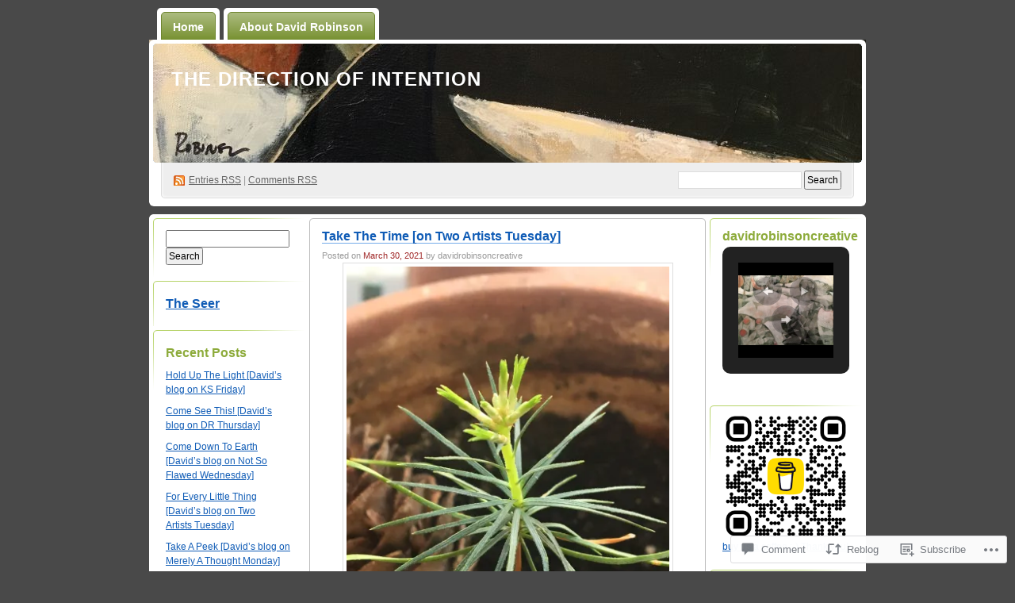

--- FILE ---
content_type: text/html; charset=UTF-8
request_url: https://thedirectionofintention.com/2021/03/30/take-the-time-on-two-artists-tuesday/
body_size: 29683
content:
<!DOCTYPE html PUBLIC "-//W3C//DTD XHTML 1.0 Transitional//EN" "http://www.w3.org/TR/xhtml1/DTD/xhtml1-transitional.dtd">
<!--[if IE 8]>
<html id="ie8" xmlns="http://www.w3.org/1999/xhtml" lang="en">
<![endif]-->
<!--[if !(IE 8)]><!-->
<html xmlns="http://www.w3.org/1999/xhtml" lang="en">
<!--<![endif]-->
<head profile="http://gmpg.org/xfn/11">
<meta http-equiv="Content-Type" content="text/html; charset=UTF-8" />
<title>Take The Time [on Two Artists Tuesday] | The Direction of Intention</title>
<link rel="pingback" href="https://thedirectionofintention.com/xmlrpc.php" />
<meta name='robots' content='max-image-preview:large' />

<!-- Async WordPress.com Remote Login -->
<script id="wpcom_remote_login_js">
var wpcom_remote_login_extra_auth = '';
function wpcom_remote_login_remove_dom_node_id( element_id ) {
	var dom_node = document.getElementById( element_id );
	if ( dom_node ) { dom_node.parentNode.removeChild( dom_node ); }
}
function wpcom_remote_login_remove_dom_node_classes( class_name ) {
	var dom_nodes = document.querySelectorAll( '.' + class_name );
	for ( var i = 0; i < dom_nodes.length; i++ ) {
		dom_nodes[ i ].parentNode.removeChild( dom_nodes[ i ] );
	}
}
function wpcom_remote_login_final_cleanup() {
	wpcom_remote_login_remove_dom_node_classes( "wpcom_remote_login_msg" );
	wpcom_remote_login_remove_dom_node_id( "wpcom_remote_login_key" );
	wpcom_remote_login_remove_dom_node_id( "wpcom_remote_login_validate" );
	wpcom_remote_login_remove_dom_node_id( "wpcom_remote_login_js" );
	wpcom_remote_login_remove_dom_node_id( "wpcom_request_access_iframe" );
	wpcom_remote_login_remove_dom_node_id( "wpcom_request_access_styles" );
}

// Watch for messages back from the remote login
window.addEventListener( "message", function( e ) {
	if ( e.origin === "https://r-login.wordpress.com" ) {
		var data = {};
		try {
			data = JSON.parse( e.data );
		} catch( e ) {
			wpcom_remote_login_final_cleanup();
			return;
		}

		if ( data.msg === 'LOGIN' ) {
			// Clean up the login check iframe
			wpcom_remote_login_remove_dom_node_id( "wpcom_remote_login_key" );

			var id_regex = new RegExp( /^[0-9]+$/ );
			var token_regex = new RegExp( /^.*|.*|.*$/ );
			if (
				token_regex.test( data.token )
				&& id_regex.test( data.wpcomid )
			) {
				// We have everything we need to ask for a login
				var script = document.createElement( "script" );
				script.setAttribute( "id", "wpcom_remote_login_validate" );
				script.src = '/remote-login.php?wpcom_remote_login=validate'
					+ '&wpcomid=' + data.wpcomid
					+ '&token=' + encodeURIComponent( data.token )
					+ '&host=' + window.location.protocol
					+ '//' + window.location.hostname
					+ '&postid=9484'
					+ '&is_singular=1';
				document.body.appendChild( script );
			}

			return;
		}

		// Safari ITP, not logged in, so redirect
		if ( data.msg === 'LOGIN-REDIRECT' ) {
			window.location = 'https://wordpress.com/log-in?redirect_to=' + window.location.href;
			return;
		}

		// Safari ITP, storage access failed, remove the request
		if ( data.msg === 'LOGIN-REMOVE' ) {
			var css_zap = 'html { -webkit-transition: margin-top 1s; transition: margin-top 1s; } /* 9001 */ html { margin-top: 0 !important; } * html body { margin-top: 0 !important; } @media screen and ( max-width: 782px ) { html { margin-top: 0 !important; } * html body { margin-top: 0 !important; } }';
			var style_zap = document.createElement( 'style' );
			style_zap.type = 'text/css';
			style_zap.appendChild( document.createTextNode( css_zap ) );
			document.body.appendChild( style_zap );

			var e = document.getElementById( 'wpcom_request_access_iframe' );
			e.parentNode.removeChild( e );

			document.cookie = 'wordpress_com_login_access=denied; path=/; max-age=31536000';

			return;
		}

		// Safari ITP
		if ( data.msg === 'REQUEST_ACCESS' ) {
			console.log( 'request access: safari' );

			// Check ITP iframe enable/disable knob
			if ( wpcom_remote_login_extra_auth !== 'safari_itp_iframe' ) {
				return;
			}

			// If we are in a "private window" there is no ITP.
			var private_window = false;
			try {
				var opendb = window.openDatabase( null, null, null, null );
			} catch( e ) {
				private_window = true;
			}

			if ( private_window ) {
				console.log( 'private window' );
				return;
			}

			var iframe = document.createElement( 'iframe' );
			iframe.id = 'wpcom_request_access_iframe';
			iframe.setAttribute( 'scrolling', 'no' );
			iframe.setAttribute( 'sandbox', 'allow-storage-access-by-user-activation allow-scripts allow-same-origin allow-top-navigation-by-user-activation' );
			iframe.src = 'https://r-login.wordpress.com/remote-login.php?wpcom_remote_login=request_access&origin=' + encodeURIComponent( data.origin ) + '&wpcomid=' + encodeURIComponent( data.wpcomid );

			var css = 'html { -webkit-transition: margin-top 1s; transition: margin-top 1s; } /* 9001 */ html { margin-top: 46px !important; } * html body { margin-top: 46px !important; } @media screen and ( max-width: 660px ) { html { margin-top: 71px !important; } * html body { margin-top: 71px !important; } #wpcom_request_access_iframe { display: block; height: 71px !important; } } #wpcom_request_access_iframe { border: 0px; height: 46px; position: fixed; top: 0; left: 0; width: 100%; min-width: 100%; z-index: 99999; background: #23282d; } ';

			var style = document.createElement( 'style' );
			style.type = 'text/css';
			style.id = 'wpcom_request_access_styles';
			style.appendChild( document.createTextNode( css ) );
			document.body.appendChild( style );

			document.body.appendChild( iframe );
		}

		if ( data.msg === 'DONE' ) {
			wpcom_remote_login_final_cleanup();
		}
	}
}, false );

// Inject the remote login iframe after the page has had a chance to load
// more critical resources
window.addEventListener( "DOMContentLoaded", function( e ) {
	var iframe = document.createElement( "iframe" );
	iframe.style.display = "none";
	iframe.setAttribute( "scrolling", "no" );
	iframe.setAttribute( "id", "wpcom_remote_login_key" );
	iframe.src = "https://r-login.wordpress.com/remote-login.php"
		+ "?wpcom_remote_login=key"
		+ "&origin=aHR0cHM6Ly90aGVkaXJlY3Rpb25vZmludGVudGlvbi5jb20%3D"
		+ "&wpcomid=13312448"
		+ "&time=" + Math.floor( Date.now() / 1000 );
	document.body.appendChild( iframe );
}, false );
</script>
<link rel='dns-prefetch' href='//s0.wp.com' />
<link rel='dns-prefetch' href='//widgets.wp.com' />
<link rel="alternate" type="application/rss+xml" title="The Direction of Intention &raquo; Feed" href="https://thedirectionofintention.com/feed/" />
<link rel="alternate" type="application/rss+xml" title="The Direction of Intention &raquo; Comments Feed" href="https://thedirectionofintention.com/comments/feed/" />
<link rel="alternate" type="application/rss+xml" title="The Direction of Intention &raquo; Take The Time [on Two Artists&nbsp;Tuesday] Comments Feed" href="https://thedirectionofintention.com/2021/03/30/take-the-time-on-two-artists-tuesday/feed/" />
	<script type="text/javascript">
		/* <![CDATA[ */
		function addLoadEvent(func) {
			var oldonload = window.onload;
			if (typeof window.onload != 'function') {
				window.onload = func;
			} else {
				window.onload = function () {
					oldonload();
					func();
				}
			}
		}
		/* ]]> */
	</script>
	<link crossorigin='anonymous' rel='stylesheet' id='all-css-0-1' href='/_static/??-eJx9jFsKAjEMAC9kDbquix/iWdY21uy2aTAJ4u19IAgifg7MDFwlxMaGbFA9SPFMrDChyRjnN4M6Q23JCypcsIyGKUhT+6JlVF3A72OhGT/fF/3TiU/EZDewM9ZHKH6ERDl3z+hQ96uh79bDbrvppzuBgUhg&cssminify=yes' type='text/css' media='all' />
<style id='wp-emoji-styles-inline-css'>

	img.wp-smiley, img.emoji {
		display: inline !important;
		border: none !important;
		box-shadow: none !important;
		height: 1em !important;
		width: 1em !important;
		margin: 0 0.07em !important;
		vertical-align: -0.1em !important;
		background: none !important;
		padding: 0 !important;
	}
/*# sourceURL=wp-emoji-styles-inline-css */
</style>
<link crossorigin='anonymous' rel='stylesheet' id='all-css-2-1' href='/wp-content/plugins/gutenberg-core/v22.2.0/build/styles/block-library/style.css?m=1764855221i&cssminify=yes' type='text/css' media='all' />
<style id='wp-block-library-inline-css'>
.has-text-align-justify {
	text-align:justify;
}
.has-text-align-justify{text-align:justify;}

/*# sourceURL=wp-block-library-inline-css */
</style><style id='wp-block-paragraph-inline-css'>
.is-small-text{font-size:.875em}.is-regular-text{font-size:1em}.is-large-text{font-size:2.25em}.is-larger-text{font-size:3em}.has-drop-cap:not(:focus):first-letter{float:left;font-size:8.4em;font-style:normal;font-weight:100;line-height:.68;margin:.05em .1em 0 0;text-transform:uppercase}body.rtl .has-drop-cap:not(:focus):first-letter{float:none;margin-left:.1em}p.has-drop-cap.has-background{overflow:hidden}:root :where(p.has-background){padding:1.25em 2.375em}:where(p.has-text-color:not(.has-link-color)) a{color:inherit}p.has-text-align-left[style*="writing-mode:vertical-lr"],p.has-text-align-right[style*="writing-mode:vertical-rl"]{rotate:180deg}
/*# sourceURL=/wp-content/plugins/gutenberg-core/v22.2.0/build/styles/block-library/paragraph/style.css */
</style>
<style id='wp-block-image-inline-css'>
.wp-block-image>a,.wp-block-image>figure>a{display:inline-block}.wp-block-image img{box-sizing:border-box;height:auto;max-width:100%;vertical-align:bottom}@media not (prefers-reduced-motion){.wp-block-image img.hide{visibility:hidden}.wp-block-image img.show{animation:show-content-image .4s}}.wp-block-image[style*=border-radius] img,.wp-block-image[style*=border-radius]>a{border-radius:inherit}.wp-block-image.has-custom-border img{box-sizing:border-box}.wp-block-image.aligncenter{text-align:center}.wp-block-image.alignfull>a,.wp-block-image.alignwide>a{width:100%}.wp-block-image.alignfull img,.wp-block-image.alignwide img{height:auto;width:100%}.wp-block-image .aligncenter,.wp-block-image .alignleft,.wp-block-image .alignright,.wp-block-image.aligncenter,.wp-block-image.alignleft,.wp-block-image.alignright{display:table}.wp-block-image .aligncenter>figcaption,.wp-block-image .alignleft>figcaption,.wp-block-image .alignright>figcaption,.wp-block-image.aligncenter>figcaption,.wp-block-image.alignleft>figcaption,.wp-block-image.alignright>figcaption{caption-side:bottom;display:table-caption}.wp-block-image .alignleft{float:left;margin:.5em 1em .5em 0}.wp-block-image .alignright{float:right;margin:.5em 0 .5em 1em}.wp-block-image .aligncenter{margin-left:auto;margin-right:auto}.wp-block-image :where(figcaption){margin-bottom:1em;margin-top:.5em}.wp-block-image.is-style-circle-mask img{border-radius:9999px}@supports ((-webkit-mask-image:none) or (mask-image:none)) or (-webkit-mask-image:none){.wp-block-image.is-style-circle-mask img{border-radius:0;-webkit-mask-image:url('data:image/svg+xml;utf8,<svg viewBox="0 0 100 100" xmlns="http://www.w3.org/2000/svg"><circle cx="50" cy="50" r="50"/></svg>');mask-image:url('data:image/svg+xml;utf8,<svg viewBox="0 0 100 100" xmlns="http://www.w3.org/2000/svg"><circle cx="50" cy="50" r="50"/></svg>');mask-mode:alpha;-webkit-mask-position:center;mask-position:center;-webkit-mask-repeat:no-repeat;mask-repeat:no-repeat;-webkit-mask-size:contain;mask-size:contain}}:root :where(.wp-block-image.is-style-rounded img,.wp-block-image .is-style-rounded img){border-radius:9999px}.wp-block-image figure{margin:0}.wp-lightbox-container{display:flex;flex-direction:column;position:relative}.wp-lightbox-container img{cursor:zoom-in}.wp-lightbox-container img:hover+button{opacity:1}.wp-lightbox-container button{align-items:center;backdrop-filter:blur(16px) saturate(180%);background-color:#5a5a5a40;border:none;border-radius:4px;cursor:zoom-in;display:flex;height:20px;justify-content:center;opacity:0;padding:0;position:absolute;right:16px;text-align:center;top:16px;width:20px;z-index:100}@media not (prefers-reduced-motion){.wp-lightbox-container button{transition:opacity .2s ease}}.wp-lightbox-container button:focus-visible{outline:3px auto #5a5a5a40;outline:3px auto -webkit-focus-ring-color;outline-offset:3px}.wp-lightbox-container button:hover{cursor:pointer;opacity:1}.wp-lightbox-container button:focus{opacity:1}.wp-lightbox-container button:focus,.wp-lightbox-container button:hover,.wp-lightbox-container button:not(:hover):not(:active):not(.has-background){background-color:#5a5a5a40;border:none}.wp-lightbox-overlay{box-sizing:border-box;cursor:zoom-out;height:100vh;left:0;overflow:hidden;position:fixed;top:0;visibility:hidden;width:100%;z-index:100000}.wp-lightbox-overlay .close-button{align-items:center;cursor:pointer;display:flex;justify-content:center;min-height:40px;min-width:40px;padding:0;position:absolute;right:calc(env(safe-area-inset-right) + 16px);top:calc(env(safe-area-inset-top) + 16px);z-index:5000000}.wp-lightbox-overlay .close-button:focus,.wp-lightbox-overlay .close-button:hover,.wp-lightbox-overlay .close-button:not(:hover):not(:active):not(.has-background){background:none;border:none}.wp-lightbox-overlay .lightbox-image-container{height:var(--wp--lightbox-container-height);left:50%;overflow:hidden;position:absolute;top:50%;transform:translate(-50%,-50%);transform-origin:top left;width:var(--wp--lightbox-container-width);z-index:9999999999}.wp-lightbox-overlay .wp-block-image{align-items:center;box-sizing:border-box;display:flex;height:100%;justify-content:center;margin:0;position:relative;transform-origin:0 0;width:100%;z-index:3000000}.wp-lightbox-overlay .wp-block-image img{height:var(--wp--lightbox-image-height);min-height:var(--wp--lightbox-image-height);min-width:var(--wp--lightbox-image-width);width:var(--wp--lightbox-image-width)}.wp-lightbox-overlay .wp-block-image figcaption{display:none}.wp-lightbox-overlay button{background:none;border:none}.wp-lightbox-overlay .scrim{background-color:#fff;height:100%;opacity:.9;position:absolute;width:100%;z-index:2000000}.wp-lightbox-overlay.active{visibility:visible}@media not (prefers-reduced-motion){.wp-lightbox-overlay.active{animation:turn-on-visibility .25s both}.wp-lightbox-overlay.active img{animation:turn-on-visibility .35s both}.wp-lightbox-overlay.show-closing-animation:not(.active){animation:turn-off-visibility .35s both}.wp-lightbox-overlay.show-closing-animation:not(.active) img{animation:turn-off-visibility .25s both}.wp-lightbox-overlay.zoom.active{animation:none;opacity:1;visibility:visible}.wp-lightbox-overlay.zoom.active .lightbox-image-container{animation:lightbox-zoom-in .4s}.wp-lightbox-overlay.zoom.active .lightbox-image-container img{animation:none}.wp-lightbox-overlay.zoom.active .scrim{animation:turn-on-visibility .4s forwards}.wp-lightbox-overlay.zoom.show-closing-animation:not(.active){animation:none}.wp-lightbox-overlay.zoom.show-closing-animation:not(.active) .lightbox-image-container{animation:lightbox-zoom-out .4s}.wp-lightbox-overlay.zoom.show-closing-animation:not(.active) .lightbox-image-container img{animation:none}.wp-lightbox-overlay.zoom.show-closing-animation:not(.active) .scrim{animation:turn-off-visibility .4s forwards}}@keyframes show-content-image{0%{visibility:hidden}99%{visibility:hidden}to{visibility:visible}}@keyframes turn-on-visibility{0%{opacity:0}to{opacity:1}}@keyframes turn-off-visibility{0%{opacity:1;visibility:visible}99%{opacity:0;visibility:visible}to{opacity:0;visibility:hidden}}@keyframes lightbox-zoom-in{0%{transform:translate(calc((-100vw + var(--wp--lightbox-scrollbar-width))/2 + var(--wp--lightbox-initial-left-position)),calc(-50vh + var(--wp--lightbox-initial-top-position))) scale(var(--wp--lightbox-scale))}to{transform:translate(-50%,-50%) scale(1)}}@keyframes lightbox-zoom-out{0%{transform:translate(-50%,-50%) scale(1);visibility:visible}99%{visibility:visible}to{transform:translate(calc((-100vw + var(--wp--lightbox-scrollbar-width))/2 + var(--wp--lightbox-initial-left-position)),calc(-50vh + var(--wp--lightbox-initial-top-position))) scale(var(--wp--lightbox-scale));visibility:hidden}}
/*# sourceURL=/wp-content/plugins/gutenberg-core/v22.2.0/build/styles/block-library/image/style.css */
</style>
<style id='global-styles-inline-css'>
:root{--wp--preset--aspect-ratio--square: 1;--wp--preset--aspect-ratio--4-3: 4/3;--wp--preset--aspect-ratio--3-4: 3/4;--wp--preset--aspect-ratio--3-2: 3/2;--wp--preset--aspect-ratio--2-3: 2/3;--wp--preset--aspect-ratio--16-9: 16/9;--wp--preset--aspect-ratio--9-16: 9/16;--wp--preset--color--black: #000000;--wp--preset--color--cyan-bluish-gray: #abb8c3;--wp--preset--color--white: #ffffff;--wp--preset--color--pale-pink: #f78da7;--wp--preset--color--vivid-red: #cf2e2e;--wp--preset--color--luminous-vivid-orange: #ff6900;--wp--preset--color--luminous-vivid-amber: #fcb900;--wp--preset--color--light-green-cyan: #7bdcb5;--wp--preset--color--vivid-green-cyan: #00d084;--wp--preset--color--pale-cyan-blue: #8ed1fc;--wp--preset--color--vivid-cyan-blue: #0693e3;--wp--preset--color--vivid-purple: #9b51e0;--wp--preset--gradient--vivid-cyan-blue-to-vivid-purple: linear-gradient(135deg,rgb(6,147,227) 0%,rgb(155,81,224) 100%);--wp--preset--gradient--light-green-cyan-to-vivid-green-cyan: linear-gradient(135deg,rgb(122,220,180) 0%,rgb(0,208,130) 100%);--wp--preset--gradient--luminous-vivid-amber-to-luminous-vivid-orange: linear-gradient(135deg,rgb(252,185,0) 0%,rgb(255,105,0) 100%);--wp--preset--gradient--luminous-vivid-orange-to-vivid-red: linear-gradient(135deg,rgb(255,105,0) 0%,rgb(207,46,46) 100%);--wp--preset--gradient--very-light-gray-to-cyan-bluish-gray: linear-gradient(135deg,rgb(238,238,238) 0%,rgb(169,184,195) 100%);--wp--preset--gradient--cool-to-warm-spectrum: linear-gradient(135deg,rgb(74,234,220) 0%,rgb(151,120,209) 20%,rgb(207,42,186) 40%,rgb(238,44,130) 60%,rgb(251,105,98) 80%,rgb(254,248,76) 100%);--wp--preset--gradient--blush-light-purple: linear-gradient(135deg,rgb(255,206,236) 0%,rgb(152,150,240) 100%);--wp--preset--gradient--blush-bordeaux: linear-gradient(135deg,rgb(254,205,165) 0%,rgb(254,45,45) 50%,rgb(107,0,62) 100%);--wp--preset--gradient--luminous-dusk: linear-gradient(135deg,rgb(255,203,112) 0%,rgb(199,81,192) 50%,rgb(65,88,208) 100%);--wp--preset--gradient--pale-ocean: linear-gradient(135deg,rgb(255,245,203) 0%,rgb(182,227,212) 50%,rgb(51,167,181) 100%);--wp--preset--gradient--electric-grass: linear-gradient(135deg,rgb(202,248,128) 0%,rgb(113,206,126) 100%);--wp--preset--gradient--midnight: linear-gradient(135deg,rgb(2,3,129) 0%,rgb(40,116,252) 100%);--wp--preset--font-size--small: 13px;--wp--preset--font-size--medium: 20px;--wp--preset--font-size--large: 36px;--wp--preset--font-size--x-large: 42px;--wp--preset--font-family--albert-sans: 'Albert Sans', sans-serif;--wp--preset--font-family--alegreya: Alegreya, serif;--wp--preset--font-family--arvo: Arvo, serif;--wp--preset--font-family--bodoni-moda: 'Bodoni Moda', serif;--wp--preset--font-family--bricolage-grotesque: 'Bricolage Grotesque', sans-serif;--wp--preset--font-family--cabin: Cabin, sans-serif;--wp--preset--font-family--chivo: Chivo, sans-serif;--wp--preset--font-family--commissioner: Commissioner, sans-serif;--wp--preset--font-family--cormorant: Cormorant, serif;--wp--preset--font-family--courier-prime: 'Courier Prime', monospace;--wp--preset--font-family--crimson-pro: 'Crimson Pro', serif;--wp--preset--font-family--dm-mono: 'DM Mono', monospace;--wp--preset--font-family--dm-sans: 'DM Sans', sans-serif;--wp--preset--font-family--dm-serif-display: 'DM Serif Display', serif;--wp--preset--font-family--domine: Domine, serif;--wp--preset--font-family--eb-garamond: 'EB Garamond', serif;--wp--preset--font-family--epilogue: Epilogue, sans-serif;--wp--preset--font-family--fahkwang: Fahkwang, sans-serif;--wp--preset--font-family--figtree: Figtree, sans-serif;--wp--preset--font-family--fira-sans: 'Fira Sans', sans-serif;--wp--preset--font-family--fjalla-one: 'Fjalla One', sans-serif;--wp--preset--font-family--fraunces: Fraunces, serif;--wp--preset--font-family--gabarito: Gabarito, system-ui;--wp--preset--font-family--ibm-plex-mono: 'IBM Plex Mono', monospace;--wp--preset--font-family--ibm-plex-sans: 'IBM Plex Sans', sans-serif;--wp--preset--font-family--ibarra-real-nova: 'Ibarra Real Nova', serif;--wp--preset--font-family--instrument-serif: 'Instrument Serif', serif;--wp--preset--font-family--inter: Inter, sans-serif;--wp--preset--font-family--josefin-sans: 'Josefin Sans', sans-serif;--wp--preset--font-family--jost: Jost, sans-serif;--wp--preset--font-family--libre-baskerville: 'Libre Baskerville', serif;--wp--preset--font-family--libre-franklin: 'Libre Franklin', sans-serif;--wp--preset--font-family--literata: Literata, serif;--wp--preset--font-family--lora: Lora, serif;--wp--preset--font-family--merriweather: Merriweather, serif;--wp--preset--font-family--montserrat: Montserrat, sans-serif;--wp--preset--font-family--newsreader: Newsreader, serif;--wp--preset--font-family--noto-sans-mono: 'Noto Sans Mono', sans-serif;--wp--preset--font-family--nunito: Nunito, sans-serif;--wp--preset--font-family--open-sans: 'Open Sans', sans-serif;--wp--preset--font-family--overpass: Overpass, sans-serif;--wp--preset--font-family--pt-serif: 'PT Serif', serif;--wp--preset--font-family--petrona: Petrona, serif;--wp--preset--font-family--piazzolla: Piazzolla, serif;--wp--preset--font-family--playfair-display: 'Playfair Display', serif;--wp--preset--font-family--plus-jakarta-sans: 'Plus Jakarta Sans', sans-serif;--wp--preset--font-family--poppins: Poppins, sans-serif;--wp--preset--font-family--raleway: Raleway, sans-serif;--wp--preset--font-family--roboto: Roboto, sans-serif;--wp--preset--font-family--roboto-slab: 'Roboto Slab', serif;--wp--preset--font-family--rubik: Rubik, sans-serif;--wp--preset--font-family--rufina: Rufina, serif;--wp--preset--font-family--sora: Sora, sans-serif;--wp--preset--font-family--source-sans-3: 'Source Sans 3', sans-serif;--wp--preset--font-family--source-serif-4: 'Source Serif 4', serif;--wp--preset--font-family--space-mono: 'Space Mono', monospace;--wp--preset--font-family--syne: Syne, sans-serif;--wp--preset--font-family--texturina: Texturina, serif;--wp--preset--font-family--urbanist: Urbanist, sans-serif;--wp--preset--font-family--work-sans: 'Work Sans', sans-serif;--wp--preset--spacing--20: 0.44rem;--wp--preset--spacing--30: 0.67rem;--wp--preset--spacing--40: 1rem;--wp--preset--spacing--50: 1.5rem;--wp--preset--spacing--60: 2.25rem;--wp--preset--spacing--70: 3.38rem;--wp--preset--spacing--80: 5.06rem;--wp--preset--shadow--natural: 6px 6px 9px rgba(0, 0, 0, 0.2);--wp--preset--shadow--deep: 12px 12px 50px rgba(0, 0, 0, 0.4);--wp--preset--shadow--sharp: 6px 6px 0px rgba(0, 0, 0, 0.2);--wp--preset--shadow--outlined: 6px 6px 0px -3px rgb(255, 255, 255), 6px 6px rgb(0, 0, 0);--wp--preset--shadow--crisp: 6px 6px 0px rgb(0, 0, 0);}:where(.is-layout-flex){gap: 0.5em;}:where(.is-layout-grid){gap: 0.5em;}body .is-layout-flex{display: flex;}.is-layout-flex{flex-wrap: wrap;align-items: center;}.is-layout-flex > :is(*, div){margin: 0;}body .is-layout-grid{display: grid;}.is-layout-grid > :is(*, div){margin: 0;}:where(.wp-block-columns.is-layout-flex){gap: 2em;}:where(.wp-block-columns.is-layout-grid){gap: 2em;}:where(.wp-block-post-template.is-layout-flex){gap: 1.25em;}:where(.wp-block-post-template.is-layout-grid){gap: 1.25em;}.has-black-color{color: var(--wp--preset--color--black) !important;}.has-cyan-bluish-gray-color{color: var(--wp--preset--color--cyan-bluish-gray) !important;}.has-white-color{color: var(--wp--preset--color--white) !important;}.has-pale-pink-color{color: var(--wp--preset--color--pale-pink) !important;}.has-vivid-red-color{color: var(--wp--preset--color--vivid-red) !important;}.has-luminous-vivid-orange-color{color: var(--wp--preset--color--luminous-vivid-orange) !important;}.has-luminous-vivid-amber-color{color: var(--wp--preset--color--luminous-vivid-amber) !important;}.has-light-green-cyan-color{color: var(--wp--preset--color--light-green-cyan) !important;}.has-vivid-green-cyan-color{color: var(--wp--preset--color--vivid-green-cyan) !important;}.has-pale-cyan-blue-color{color: var(--wp--preset--color--pale-cyan-blue) !important;}.has-vivid-cyan-blue-color{color: var(--wp--preset--color--vivid-cyan-blue) !important;}.has-vivid-purple-color{color: var(--wp--preset--color--vivid-purple) !important;}.has-black-background-color{background-color: var(--wp--preset--color--black) !important;}.has-cyan-bluish-gray-background-color{background-color: var(--wp--preset--color--cyan-bluish-gray) !important;}.has-white-background-color{background-color: var(--wp--preset--color--white) !important;}.has-pale-pink-background-color{background-color: var(--wp--preset--color--pale-pink) !important;}.has-vivid-red-background-color{background-color: var(--wp--preset--color--vivid-red) !important;}.has-luminous-vivid-orange-background-color{background-color: var(--wp--preset--color--luminous-vivid-orange) !important;}.has-luminous-vivid-amber-background-color{background-color: var(--wp--preset--color--luminous-vivid-amber) !important;}.has-light-green-cyan-background-color{background-color: var(--wp--preset--color--light-green-cyan) !important;}.has-vivid-green-cyan-background-color{background-color: var(--wp--preset--color--vivid-green-cyan) !important;}.has-pale-cyan-blue-background-color{background-color: var(--wp--preset--color--pale-cyan-blue) !important;}.has-vivid-cyan-blue-background-color{background-color: var(--wp--preset--color--vivid-cyan-blue) !important;}.has-vivid-purple-background-color{background-color: var(--wp--preset--color--vivid-purple) !important;}.has-black-border-color{border-color: var(--wp--preset--color--black) !important;}.has-cyan-bluish-gray-border-color{border-color: var(--wp--preset--color--cyan-bluish-gray) !important;}.has-white-border-color{border-color: var(--wp--preset--color--white) !important;}.has-pale-pink-border-color{border-color: var(--wp--preset--color--pale-pink) !important;}.has-vivid-red-border-color{border-color: var(--wp--preset--color--vivid-red) !important;}.has-luminous-vivid-orange-border-color{border-color: var(--wp--preset--color--luminous-vivid-orange) !important;}.has-luminous-vivid-amber-border-color{border-color: var(--wp--preset--color--luminous-vivid-amber) !important;}.has-light-green-cyan-border-color{border-color: var(--wp--preset--color--light-green-cyan) !important;}.has-vivid-green-cyan-border-color{border-color: var(--wp--preset--color--vivid-green-cyan) !important;}.has-pale-cyan-blue-border-color{border-color: var(--wp--preset--color--pale-cyan-blue) !important;}.has-vivid-cyan-blue-border-color{border-color: var(--wp--preset--color--vivid-cyan-blue) !important;}.has-vivid-purple-border-color{border-color: var(--wp--preset--color--vivid-purple) !important;}.has-vivid-cyan-blue-to-vivid-purple-gradient-background{background: var(--wp--preset--gradient--vivid-cyan-blue-to-vivid-purple) !important;}.has-light-green-cyan-to-vivid-green-cyan-gradient-background{background: var(--wp--preset--gradient--light-green-cyan-to-vivid-green-cyan) !important;}.has-luminous-vivid-amber-to-luminous-vivid-orange-gradient-background{background: var(--wp--preset--gradient--luminous-vivid-amber-to-luminous-vivid-orange) !important;}.has-luminous-vivid-orange-to-vivid-red-gradient-background{background: var(--wp--preset--gradient--luminous-vivid-orange-to-vivid-red) !important;}.has-very-light-gray-to-cyan-bluish-gray-gradient-background{background: var(--wp--preset--gradient--very-light-gray-to-cyan-bluish-gray) !important;}.has-cool-to-warm-spectrum-gradient-background{background: var(--wp--preset--gradient--cool-to-warm-spectrum) !important;}.has-blush-light-purple-gradient-background{background: var(--wp--preset--gradient--blush-light-purple) !important;}.has-blush-bordeaux-gradient-background{background: var(--wp--preset--gradient--blush-bordeaux) !important;}.has-luminous-dusk-gradient-background{background: var(--wp--preset--gradient--luminous-dusk) !important;}.has-pale-ocean-gradient-background{background: var(--wp--preset--gradient--pale-ocean) !important;}.has-electric-grass-gradient-background{background: var(--wp--preset--gradient--electric-grass) !important;}.has-midnight-gradient-background{background: var(--wp--preset--gradient--midnight) !important;}.has-small-font-size{font-size: var(--wp--preset--font-size--small) !important;}.has-medium-font-size{font-size: var(--wp--preset--font-size--medium) !important;}.has-large-font-size{font-size: var(--wp--preset--font-size--large) !important;}.has-x-large-font-size{font-size: var(--wp--preset--font-size--x-large) !important;}.has-albert-sans-font-family{font-family: var(--wp--preset--font-family--albert-sans) !important;}.has-alegreya-font-family{font-family: var(--wp--preset--font-family--alegreya) !important;}.has-arvo-font-family{font-family: var(--wp--preset--font-family--arvo) !important;}.has-bodoni-moda-font-family{font-family: var(--wp--preset--font-family--bodoni-moda) !important;}.has-bricolage-grotesque-font-family{font-family: var(--wp--preset--font-family--bricolage-grotesque) !important;}.has-cabin-font-family{font-family: var(--wp--preset--font-family--cabin) !important;}.has-chivo-font-family{font-family: var(--wp--preset--font-family--chivo) !important;}.has-commissioner-font-family{font-family: var(--wp--preset--font-family--commissioner) !important;}.has-cormorant-font-family{font-family: var(--wp--preset--font-family--cormorant) !important;}.has-courier-prime-font-family{font-family: var(--wp--preset--font-family--courier-prime) !important;}.has-crimson-pro-font-family{font-family: var(--wp--preset--font-family--crimson-pro) !important;}.has-dm-mono-font-family{font-family: var(--wp--preset--font-family--dm-mono) !important;}.has-dm-sans-font-family{font-family: var(--wp--preset--font-family--dm-sans) !important;}.has-dm-serif-display-font-family{font-family: var(--wp--preset--font-family--dm-serif-display) !important;}.has-domine-font-family{font-family: var(--wp--preset--font-family--domine) !important;}.has-eb-garamond-font-family{font-family: var(--wp--preset--font-family--eb-garamond) !important;}.has-epilogue-font-family{font-family: var(--wp--preset--font-family--epilogue) !important;}.has-fahkwang-font-family{font-family: var(--wp--preset--font-family--fahkwang) !important;}.has-figtree-font-family{font-family: var(--wp--preset--font-family--figtree) !important;}.has-fira-sans-font-family{font-family: var(--wp--preset--font-family--fira-sans) !important;}.has-fjalla-one-font-family{font-family: var(--wp--preset--font-family--fjalla-one) !important;}.has-fraunces-font-family{font-family: var(--wp--preset--font-family--fraunces) !important;}.has-gabarito-font-family{font-family: var(--wp--preset--font-family--gabarito) !important;}.has-ibm-plex-mono-font-family{font-family: var(--wp--preset--font-family--ibm-plex-mono) !important;}.has-ibm-plex-sans-font-family{font-family: var(--wp--preset--font-family--ibm-plex-sans) !important;}.has-ibarra-real-nova-font-family{font-family: var(--wp--preset--font-family--ibarra-real-nova) !important;}.has-instrument-serif-font-family{font-family: var(--wp--preset--font-family--instrument-serif) !important;}.has-inter-font-family{font-family: var(--wp--preset--font-family--inter) !important;}.has-josefin-sans-font-family{font-family: var(--wp--preset--font-family--josefin-sans) !important;}.has-jost-font-family{font-family: var(--wp--preset--font-family--jost) !important;}.has-libre-baskerville-font-family{font-family: var(--wp--preset--font-family--libre-baskerville) !important;}.has-libre-franklin-font-family{font-family: var(--wp--preset--font-family--libre-franklin) !important;}.has-literata-font-family{font-family: var(--wp--preset--font-family--literata) !important;}.has-lora-font-family{font-family: var(--wp--preset--font-family--lora) !important;}.has-merriweather-font-family{font-family: var(--wp--preset--font-family--merriweather) !important;}.has-montserrat-font-family{font-family: var(--wp--preset--font-family--montserrat) !important;}.has-newsreader-font-family{font-family: var(--wp--preset--font-family--newsreader) !important;}.has-noto-sans-mono-font-family{font-family: var(--wp--preset--font-family--noto-sans-mono) !important;}.has-nunito-font-family{font-family: var(--wp--preset--font-family--nunito) !important;}.has-open-sans-font-family{font-family: var(--wp--preset--font-family--open-sans) !important;}.has-overpass-font-family{font-family: var(--wp--preset--font-family--overpass) !important;}.has-pt-serif-font-family{font-family: var(--wp--preset--font-family--pt-serif) !important;}.has-petrona-font-family{font-family: var(--wp--preset--font-family--petrona) !important;}.has-piazzolla-font-family{font-family: var(--wp--preset--font-family--piazzolla) !important;}.has-playfair-display-font-family{font-family: var(--wp--preset--font-family--playfair-display) !important;}.has-plus-jakarta-sans-font-family{font-family: var(--wp--preset--font-family--plus-jakarta-sans) !important;}.has-poppins-font-family{font-family: var(--wp--preset--font-family--poppins) !important;}.has-raleway-font-family{font-family: var(--wp--preset--font-family--raleway) !important;}.has-roboto-font-family{font-family: var(--wp--preset--font-family--roboto) !important;}.has-roboto-slab-font-family{font-family: var(--wp--preset--font-family--roboto-slab) !important;}.has-rubik-font-family{font-family: var(--wp--preset--font-family--rubik) !important;}.has-rufina-font-family{font-family: var(--wp--preset--font-family--rufina) !important;}.has-sora-font-family{font-family: var(--wp--preset--font-family--sora) !important;}.has-source-sans-3-font-family{font-family: var(--wp--preset--font-family--source-sans-3) !important;}.has-source-serif-4-font-family{font-family: var(--wp--preset--font-family--source-serif-4) !important;}.has-space-mono-font-family{font-family: var(--wp--preset--font-family--space-mono) !important;}.has-syne-font-family{font-family: var(--wp--preset--font-family--syne) !important;}.has-texturina-font-family{font-family: var(--wp--preset--font-family--texturina) !important;}.has-urbanist-font-family{font-family: var(--wp--preset--font-family--urbanist) !important;}.has-work-sans-font-family{font-family: var(--wp--preset--font-family--work-sans) !important;}
/*# sourceURL=global-styles-inline-css */
</style>

<style id='classic-theme-styles-inline-css'>
/*! This file is auto-generated */
.wp-block-button__link{color:#fff;background-color:#32373c;border-radius:9999px;box-shadow:none;text-decoration:none;padding:calc(.667em + 2px) calc(1.333em + 2px);font-size:1.125em}.wp-block-file__button{background:#32373c;color:#fff;text-decoration:none}
/*# sourceURL=/wp-includes/css/classic-themes.min.css */
</style>
<link crossorigin='anonymous' rel='stylesheet' id='all-css-4-1' href='/_static/??-eJx9jl2OwjAMhC+Eawq7FB4QR0FJakEgTqLYKdrbbyq0PwKpL5Y8M9/Y+MjgUlSKijnUi4+CLtmQ3F1w0/X7rgfxnANBoan7wNGL/iZA9CtQ50RW+K+IK/x1FWo6Z6Nzgmn0hgJxiy1hj9wYsDYXEoE22VcGvTZQlrgbaTbuDk16VjwNlBp/vPNEcUwFTdXERtW7NwqlOLTVhxEnKrZdbuL8srzu8y8nPvbDbr3uPw/b4fYNEGN9wA==&cssminify=yes' type='text/css' media='all' />
<link rel='stylesheet' id='verbum-gutenberg-css-css' href='https://widgets.wp.com/verbum-block-editor/block-editor.css?ver=1738686361' media='all' />
<link crossorigin='anonymous' rel='stylesheet' id='all-css-6-1' href='/wp-content/themes/pub/digg3/style.css?m=1741693332i&cssminify=yes' type='text/css' media='all' />
<style id='jetpack_facebook_likebox-inline-css'>
.widget_facebook_likebox {
	overflow: hidden;
}

/*# sourceURL=/wp-content/mu-plugins/jetpack-plugin/sun/modules/widgets/facebook-likebox/style.css */
</style>
<link crossorigin='anonymous' rel='stylesheet' id='all-css-8-1' href='/_static/??-eJzTLy/QTc7PK0nNK9HPLdUtyClNz8wr1i9KTcrJTwcy0/WTi5G5ekCujj52Temp+bo5+cmJJZn5eSgc3bScxMwikFb7XFtDE1NLExMLc0OTLACohS2q&cssminify=yes' type='text/css' media='all' />
<link crossorigin='anonymous' rel='stylesheet' id='print-css-9-1' href='/wp-content/mu-plugins/global-print/global-print.css?m=1465851035i&cssminify=yes' type='text/css' media='print' />
<style id='jetpack-global-styles-frontend-style-inline-css'>
:root { --font-headings: unset; --font-base: unset; --font-headings-default: -apple-system,BlinkMacSystemFont,"Segoe UI",Roboto,Oxygen-Sans,Ubuntu,Cantarell,"Helvetica Neue",sans-serif; --font-base-default: -apple-system,BlinkMacSystemFont,"Segoe UI",Roboto,Oxygen-Sans,Ubuntu,Cantarell,"Helvetica Neue",sans-serif;}
/*# sourceURL=jetpack-global-styles-frontend-style-inline-css */
</style>
<link crossorigin='anonymous' rel='stylesheet' id='all-css-12-1' href='/_static/??-eJyNjcsKAjEMRX/IGtQZBxfip0hMS9sxTYppGfx7H7gRN+7ugcs5sFRHKi1Ig9Jd5R6zGMyhVaTrh8G6QFHfORhYwlvw6P39PbPENZmt4G/ROQuBKWVkxxrVvuBH1lIoz2waILJekF+HUzlupnG3nQ77YZwfuRJIaQ==&cssminify=yes' type='text/css' media='all' />
<script type="text/javascript" id="jetpack_related-posts-js-extra">
/* <![CDATA[ */
var related_posts_js_options = {"post_heading":"h4"};
//# sourceURL=jetpack_related-posts-js-extra
/* ]]> */
</script>
<script type="text/javascript" id="wpcom-actionbar-placeholder-js-extra">
/* <![CDATA[ */
var actionbardata = {"siteID":"13312448","postID":"9484","siteURL":"https://thedirectionofintention.com","xhrURL":"https://thedirectionofintention.com/wp-admin/admin-ajax.php","nonce":"49b2c6b157","isLoggedIn":"","statusMessage":"","subsEmailDefault":"instantly","proxyScriptUrl":"https://s0.wp.com/wp-content/js/wpcom-proxy-request.js?m=1513050504i&amp;ver=20211021","shortlink":"https://wp.me/pTRaU-2sY","i18n":{"followedText":"New posts from this site will now appear in your \u003Ca href=\"https://wordpress.com/reader\"\u003EReader\u003C/a\u003E","foldBar":"Collapse this bar","unfoldBar":"Expand this bar","shortLinkCopied":"Shortlink copied to clipboard."}};
//# sourceURL=wpcom-actionbar-placeholder-js-extra
/* ]]> */
</script>
<script type="text/javascript" id="jetpack-mu-wpcom-settings-js-before">
/* <![CDATA[ */
var JETPACK_MU_WPCOM_SETTINGS = {"assetsUrl":"https://s0.wp.com/wp-content/mu-plugins/jetpack-mu-wpcom-plugin/sun/jetpack_vendor/automattic/jetpack-mu-wpcom/src/build/"};
//# sourceURL=jetpack-mu-wpcom-settings-js-before
/* ]]> */
</script>
<script crossorigin='anonymous' type='text/javascript'  src='/_static/??/wp-content/mu-plugins/jetpack-plugin/sun/_inc/build/related-posts/related-posts.min.js,/wp-content/js/rlt-proxy.js?m=1755011788j'></script>
<script type="text/javascript" id="rlt-proxy-js-after">
/* <![CDATA[ */
	rltInitialize( {"token":null,"iframeOrigins":["https:\/\/widgets.wp.com"]} );
//# sourceURL=rlt-proxy-js-after
/* ]]> */
</script>
<link rel="EditURI" type="application/rsd+xml" title="RSD" href="https://thedirectionofintention.wordpress.com/xmlrpc.php?rsd" />
<meta name="generator" content="WordPress.com" />
<link rel="canonical" href="https://thedirectionofintention.com/2021/03/30/take-the-time-on-two-artists-tuesday/" />
<link rel='shortlink' href='https://wp.me/pTRaU-2sY' />
<link rel="alternate" type="application/json+oembed" href="https://public-api.wordpress.com/oembed/?format=json&amp;url=https%3A%2F%2Fthedirectionofintention.com%2F2021%2F03%2F30%2Ftake-the-time-on-two-artists-tuesday%2F&amp;for=wpcom-auto-discovery" /><link rel="alternate" type="application/xml+oembed" href="https://public-api.wordpress.com/oembed/?format=xml&amp;url=https%3A%2F%2Fthedirectionofintention.com%2F2021%2F03%2F30%2Ftake-the-time-on-two-artists-tuesday%2F&amp;for=wpcom-auto-discovery" />
<!-- Jetpack Open Graph Tags -->
<meta property="og:type" content="article" />
<meta property="og:title" content="Take The Time [on Two Artists Tuesday]" />
<meta property="og:url" content="https://thedirectionofintention.com/2021/03/30/take-the-time-on-two-artists-tuesday/" />
<meta property="og:description" content="&#8220;Nobody sees a flower – really – it is so small it takes time – we haven&#8217;t time – and to see takes time, like to have a friend takes time.&#8221; ~ Georgia O&#8217;Keeffe To see takes t…" />
<meta property="article:published_time" content="2021-03-30T11:00:00+00:00" />
<meta property="article:modified_time" content="2021-03-29T15:42:13+00:00" />
<meta property="og:site_name" content="The Direction of Intention" />
<meta property="og:image" content="https://i0.wp.com/thedirectionofintention.com/wp-content/uploads/2021/03/tiny-pine-tree-copy.jpg?fit=900%2C1200&#038;ssl=1" />
<meta property="og:image:width" content="900" />
<meta property="og:image:height" content="1200" />
<meta property="og:image:alt" content="" />
<meta property="og:locale" content="en_US" />
<meta property="article:publisher" content="https://www.facebook.com/WordPresscom" />
<meta name="twitter:creator" content="@davidrcreative" />
<meta name="twitter:site" content="@davidrcreative" />
<meta name="twitter:text:title" content="Take The Time [on Two Artists&nbsp;Tuesday]" />
<meta name="twitter:image" content="https://i0.wp.com/thedirectionofintention.com/wp-content/uploads/2021/03/tiny-pine-tree-copy.jpg?fit=900%2C1200&#038;ssl=1&#038;w=640" />
<meta name="twitter:card" content="summary_large_image" />

<!-- End Jetpack Open Graph Tags -->
<link rel='openid.server' href='https://thedirectionofintention.com/?openidserver=1' />
<link rel='openid.delegate' href='https://thedirectionofintention.com/' />
<link rel="search" type="application/opensearchdescription+xml" href="https://thedirectionofintention.com/osd.xml" title="The Direction of Intention" />
<link rel="search" type="application/opensearchdescription+xml" href="https://s1.wp.com/opensearch.xml" title="WordPress.com" />
<meta name="theme-color" content="#494949" />
		<style id="wpcom-hotfix-masterbar-style">
			@media screen and (min-width: 783px) {
				#wpadminbar .quicklinks li#wp-admin-bar-my-account.with-avatar > a img {
					margin-top: 5px;
				}
			}
		</style>
			<style type="text/css">
		body { background-image: none; }
	</style>
			<style type="text/css">
			.recentcomments a {
				display: inline !important;
				padding: 0 !important;
				margin: 0 !important;
			}

			table.recentcommentsavatartop img.avatar, table.recentcommentsavatarend img.avatar {
				border: 0px;
				margin: 0;
			}

			table.recentcommentsavatartop a, table.recentcommentsavatarend a {
				border: 0px !important;
				background-color: transparent !important;
			}

			td.recentcommentsavatarend, td.recentcommentsavatartop {
				padding: 0px 0px 1px 0px;
				margin: 0px;
			}

			td.recentcommentstextend {
				border: none !important;
				padding: 0px 0px 2px 10px;
			}

			.rtl td.recentcommentstextend {
				padding: 0px 10px 2px 0px;
			}

			td.recentcommentstexttop {
				border: none;
				padding: 0px 0px 0px 10px;
			}

			.rtl td.recentcommentstexttop {
				padding: 0px 10px 0px 0px;
			}
		</style>
		<meta name="description" content="&quot;Nobody sees a flower – really – it is so small it takes time – we haven&#039;t time – and to see takes time, like to have a friend takes time.&quot; ~ Georgia O&#039;Keeffe To see takes time. Desi has been teaching us to see. She sits on the table in a clay pot. We&hellip;" />
<style type="text/css">
#header h1 a, #header h1 a:hover, #header .description {
color: #fff;
}
</style>
<style type="text/css" id="custom-background-css">
body.custom-background { background-color: #494949; }
</style>
	<style type="text/css" id="custom-colors-css">	body {
		background-image: none;
	}
	#header-overlay img {
		border-radius: 6px;
	}
	.post.sticky h2 a {
		color: white;
	}
	#menu ul li {
		background-color: #fff;
		background-image: none;
		border-radius: 5px 5px 0 0;
		padding: 5px 5px 0 5px;
	}
	#menu ul li a {
		background-image: none; /* IE users will see a solid color instead of a gradient. */
		background-image: -moz-linear-gradient( top, rgba( 255, 255, 255, 0.4 ), transparent );
		background-image: -o-linear-gradient( top, rgba( 255, 255, 255, 0.4 ), rgba( 255, 255, 255, 0 ) );
		background-image: -webkit-gradient( linear, left top, left bottom, from( rgba( 255, 255, 255, 0.4 ) ), to( rgba( 255, 255, 255, 0 ) ) );
		border-width: 1px;
		border-style: solid;
		border-radius: 5px 5px 0 0;
		color: #fff;
		padding: 10px 14px 10px;
	}
	.pagewrapper{
		background-color: #fff;
		background-image: none;
		border-radius: 6px;
	}
	#page{
		border-radius: 6px;
	}
body { background-color: #333333;}
.sidebar ul li h2, .obar ul li h2 { color: #8DAB3B;}
#menu ul li a { background-color: #758F2D;}
#menu ul li a { border-color: #6D842D;}
a { color: #105CB6;}
.post h2 a { color: #105CB6;}
.sticky h2 a { background-color: #105CB6;}
.post.sticky h2 a { border-color: #105CB6;}
.postinfo a { color: #105CB6;}
</style>
<link rel="icon" href="https://thedirectionofintention.com/wp-content/uploads/2018/03/cropped-headshot-breckenridge.png?w=32" sizes="32x32" />
<link rel="icon" href="https://thedirectionofintention.com/wp-content/uploads/2018/03/cropped-headshot-breckenridge.png?w=192" sizes="192x192" />
<link rel="apple-touch-icon" href="https://thedirectionofintention.com/wp-content/uploads/2018/03/cropped-headshot-breckenridge.png?w=180" />
<meta name="msapplication-TileImage" content="https://thedirectionofintention.com/wp-content/uploads/2018/03/cropped-headshot-breckenridge.png?w=270" />
			<link rel="stylesheet" id="custom-css-css" type="text/css" href="https://s0.wp.com/?custom-css=1&#038;csblog=TRaU&#038;cscache=6&#038;csrev=12" />
			<link crossorigin='anonymous' rel='stylesheet' id='all-css-0-3' href='/_static/??-eJydjEsOwjAMRC9EsPiUigXiKKi4Fk3rxFEcK9enlWjXqLt5M6MHNTmUWCgWCOYS28dHhZFK6nD6MahFePmI8GbBSUGrT5SPqHqAvwVBemNSwC6LKfH2WYudPh0kF5R+UeuM7Oc4SHXbsIif4XFqm8u5vd+uzfgFwkVdJw==&cssminify=yes' type='text/css' media='all' />
</head>
<body class="wp-singular post-template-default single single-post postid-9484 single-format-standard custom-background wp-theme-pubdigg3 customizer-styles-applied jetpack-reblog-enabled custom-colors"><div id="container">

<div id="header">

	<div id="menu">
		<ul class="menu">
	<li class="page_item"><a href="https://thedirectionofintention.com/">Home</a></li>
	<li class="page_item page-item-2"><a href="https://thedirectionofintention.com/about/">About David Robinson</a></li>
</ul>
	</div>

	<div id="header-box">
	<div id="header-image">
		<img src="https://thedirectionofintention.com/wp-content/uploads/2018/02/cropped-mayyou-detail-copy.jpg" alt="" />
	</div>
	<div id="header-overlay">
		<img src="https://s0.wp.com/wp-content/themes/pub/digg3/images/bg_header_overlay.png?m=1391151072i" alt="" />
	</div>

	<div id="pagetitle">
		<h1><a href="https://thedirectionofintention.com/" title="The Direction of Intention">The Direction of Intention</a></h1>
	</div>

	<div id="syndication">
		<a href="https://thedirectionofintention.com/feed/" title="Syndicate this site using RSS" class="feed">Entries <abbr title="Really Simple Syndication">RSS</abbr></a> &#124; <a href="https://thedirectionofintention.com/comments/feed/" title="Syndicate comments using RSS">Comments RSS</a>
	</div>
	<div id="searchbox">
		<form method="get" id="searchform" action="https://thedirectionofintention.com/">
<div>
	<input type="text" value="" name="s" id="s" />
	<input type="submit" id="searchsubmit" value="Search" />
</div>
</form>	</div>
	</div>
</div>

<div class="pagewrapper"><div id="page">

<!-- Start Obar -->

	<div class="obar">
<ul>

<li id="search-3" class="widget widget_search"><form method="get" id="searchform" action="https://thedirectionofintention.com/">
<div>
	<input type="text" value="" name="s" id="s" />
	<input type="submit" id="searchsubmit" value="Search" />
</div>
</form></li>
<li id="facebook-likebox-4" class="widget widget_facebook_likebox"><h2 class="widgettitle"><a href="https://www.facebook.com/seerbook">The Seer</a></h2>
		<div id="fb-root"></div>
		<div class="fb-page" data-href="https://www.facebook.com/seerbook" data-width="200"  data-height="432" data-hide-cover="false" data-show-facepile="true" data-tabs="false" data-hide-cta="false" data-small-header="false">
		<div class="fb-xfbml-parse-ignore"><blockquote cite="https://www.facebook.com/seerbook"><a href="https://www.facebook.com/seerbook">The Seer</a></blockquote></div>
		</div>
		</li>

		<li id="recent-posts-3" class="widget widget_recent_entries">
		<h2 class="widgettitle">Recent Posts</h2>

		<ul>
											<li>
					<a href="https://thedirectionofintention.com/2026/01/09/hold-up-the-light-davids-blog-on-ks-friday/">Hold Up The Light [David&#8217;s blog on KS&nbsp;Friday]</a>
									</li>
											<li>
					<a href="https://thedirectionofintention.com/2026/01/08/come-see-this-davids-blog-on-dr-thursday/">Come See This! [David&#8217;s blog on DR&nbsp;Thursday]</a>
									</li>
											<li>
					<a href="https://thedirectionofintention.com/2026/01/07/come-down-to-earth-davids-blog-on-not-so-flawed-wednesday/">Come Down To Earth [David&#8217;s blog on Not So Flawed&nbsp;Wednesday]</a>
									</li>
											<li>
					<a href="https://thedirectionofintention.com/2026/01/06/for-every-little-thing-davids-blog-on-two-artists-tuesday/">For Every Little Thing [David&#8217;s blog on Two Artists&nbsp;Tuesday]</a>
									</li>
											<li>
					<a href="https://thedirectionofintention.com/2026/01/05/take-a-peek-davids-blog-on-merely-a-thought-monday/">Take A Peek [David&#8217;s blog on Merely A Thought&nbsp;Monday]</a>
									</li>
					</ul>

		</li>
<li id="categories-3" class="widget widget_categories"><h2 class="widgettitle">Categories</h2>

			<ul>
					<li class="cat-item cat-item-177"><a href="https://thedirectionofintention.com/category/art/">Art</a>
</li>
	<li class="cat-item cat-item-375695"><a href="https://thedirectionofintention.com/category/awakening/">Awakening</a>
</li>
	<li class="cat-item cat-item-1094"><a href="https://thedirectionofintention.com/category/body/">Body</a>
</li>
	<li class="cat-item cat-item-179"><a href="https://thedirectionofintention.com/category/business/">Business</a>
</li>
	<li class="cat-item cat-item-605321227"><a href="https://thedirectionofintention.com/category/chicken-marsala-monday/">Chicken Marsala Monday</a>
</li>
	<li class="cat-item cat-item-789"><a href="https://thedirectionofintention.com/category/creativity/">Creativity</a>
</li>
	<li class="cat-item cat-item-605336649"><a href="https://thedirectionofintention.com/category/dr-thursday/">DR Thursday</a>
</li>
	<li class="cat-item cat-item-770985"><a href="https://thedirectionofintention.com/category/edges/">Edges</a>
</li>
	<li class="cat-item cat-item-1342"><a href="https://thedirectionofintention.com/category/education/">Education</a>
</li>
	<li class="cat-item cat-item-7292"><a href="https://thedirectionofintention.com/category/emergence/">Emergence</a>
</li>
	<li class="cat-item cat-item-1212"><a href="https://thedirectionofintention.com/category/energy/">Energy</a>
</li>
	<li class="cat-item cat-item-12586"><a href="https://thedirectionofintention.com/category/entrepreneur/">entrepreneur</a>
</li>
	<li class="cat-item cat-item-24218731"><a href="https://thedirectionofintention.com/category/family-2/">Family</a>
</li>
	<li class="cat-item cat-item-605332036"><a href="https://thedirectionofintention.com/category/flawed-cartoon-wednesday/">Flawed Cartoon Wednesday</a>
</li>
	<li class="cat-item cat-item-649248204"><a href="https://thedirectionofintention.com/category/flawed-wednesday/">Flawed Wednesday</a>
</li>
	<li class="cat-item cat-item-3988207"><a href="https://thedirectionofintention.com/category/flub/">FLUB</a>
</li>
	<li class="cat-item cat-item-5411"><a href="https://thedirectionofintention.com/category/gratitude/">Gratitude</a>
</li>
	<li class="cat-item cat-item-37610"><a href="https://thedirectionofintention.com/category/heroes/">Heroes</a>
</li>
	<li class="cat-item cat-item-11985835"><a href="https://thedirectionofintention.com/category/identity-2/">Identity</a>
</li>
	<li class="cat-item cat-item-3578"><a href="https://thedirectionofintention.com/category/intuition/">Intuition</a>
</li>
	<li class="cat-item cat-item-605340640"><a href="https://thedirectionofintention.com/category/ks-friday/">KS Friday</a>
</li>
	<li class="cat-item cat-item-1934"><a href="https://thedirectionofintention.com/category/language/">Language</a>
</li>
	<li class="cat-item cat-item-3785"><a href="https://thedirectionofintention.com/category/love/">Love</a>
</li>
	<li class="cat-item cat-item-649157368"><a href="https://thedirectionofintention.com/category/merely-a-thought-monday/">Merely A Thought Monday</a>
</li>
	<li class="cat-item cat-item-25010"><a href="https://thedirectionofintention.com/category/metaphor/">Metaphor</a>
</li>
	<li class="cat-item cat-item-7289"><a href="https://thedirectionofintention.com/category/navel-gazing/">Navel Gazing</a>
</li>
	<li class="cat-item cat-item-25879854"><a href="https://thedirectionofintention.com/category/pattern-2/">Pattern</a>
</li>
	<li class="cat-item cat-item-12412"><a href="https://thedirectionofintention.com/category/perspective/">Perspective</a>
</li>
	<li class="cat-item cat-item-2836976"><a href="https://thedirectionofintention.com/category/play-2/">Play</a>
</li>
	<li class="cat-item cat-item-39437818"><a href="https://thedirectionofintention.com/category/possibility-2/">Possibility</a>
</li>
	<li class="cat-item cat-item-4908"><a href="https://thedirectionofintention.com/category/power/">Power</a>
</li>
	<li class="cat-item cat-item-379758075"><a href="https://thedirectionofintention.com/category/prints-for-humans/">Prints for Humans</a>
</li>
	<li class="cat-item cat-item-30"><a href="https://thedirectionofintention.com/category/random/">Random</a>
</li>
	<li class="cat-item cat-item-47"><a href="https://thedirectionofintention.com/category/rants/">Rants</a>
</li>
	<li class="cat-item cat-item-12226"><a href="https://thedirectionofintention.com/category/seeing/">Seeing</a>
</li>
	<li class="cat-item cat-item-895995"><a href="https://thedirectionofintention.com/category/smack-dab/">smack-dab</a>
</li>
	<li class="cat-item cat-item-2622"><a href="https://thedirectionofintention.com/category/story/">Story</a>
</li>
	<li class="cat-item cat-item-607183052"><a href="https://thedirectionofintention.com/category/studio-melange/">studio melange</a>
</li>
	<li class="cat-item cat-item-287685"><a href="https://thedirectionofintention.com/category/surprises/">Surprises</a>
</li>
	<li class="cat-item cat-item-35842055"><a href="https://thedirectionofintention.com/category/the-direction-of-intention/">The Direction of Intention</a>
</li>
	<li class="cat-item cat-item-161430"><a href="https://thedirectionofintention.com/category/transcendence/">Transcendence</a>
</li>
	<li class="cat-item cat-item-53017625"><a href="https://thedirectionofintention.com/category/truly-powerful-people/">Truly Powerful People</a>
</li>
	<li class="cat-item cat-item-605328822"><a href="https://thedirectionofintention.com/category/two-artists-tuesday/">Two Artists Tuesday</a>
</li>
	<li class="cat-item cat-item-1"><a href="https://thedirectionofintention.com/category/uncategorized/">Uncategorized</a>
</li>
			</ul>

			</li>
<li id="archives-3" class="widget widget_archive"><h2 class="widgettitle">Archives</h2>

			<ul>
					<li><a href='https://thedirectionofintention.com/2026/01/'>January 2026</a></li>
	<li><a href='https://thedirectionofintention.com/2025/12/'>December 2025</a></li>
	<li><a href='https://thedirectionofintention.com/2025/11/'>November 2025</a></li>
	<li><a href='https://thedirectionofintention.com/2025/10/'>October 2025</a></li>
	<li><a href='https://thedirectionofintention.com/2025/09/'>September 2025</a></li>
	<li><a href='https://thedirectionofintention.com/2025/08/'>August 2025</a></li>
	<li><a href='https://thedirectionofintention.com/2025/07/'>July 2025</a></li>
	<li><a href='https://thedirectionofintention.com/2025/06/'>June 2025</a></li>
	<li><a href='https://thedirectionofintention.com/2025/05/'>May 2025</a></li>
	<li><a href='https://thedirectionofintention.com/2025/04/'>April 2025</a></li>
	<li><a href='https://thedirectionofintention.com/2025/03/'>March 2025</a></li>
	<li><a href='https://thedirectionofintention.com/2025/02/'>February 2025</a></li>
	<li><a href='https://thedirectionofintention.com/2025/01/'>January 2025</a></li>
	<li><a href='https://thedirectionofintention.com/2024/12/'>December 2024</a></li>
	<li><a href='https://thedirectionofintention.com/2024/11/'>November 2024</a></li>
	<li><a href='https://thedirectionofintention.com/2024/10/'>October 2024</a></li>
	<li><a href='https://thedirectionofintention.com/2024/09/'>September 2024</a></li>
	<li><a href='https://thedirectionofintention.com/2024/08/'>August 2024</a></li>
	<li><a href='https://thedirectionofintention.com/2024/07/'>July 2024</a></li>
	<li><a href='https://thedirectionofintention.com/2024/06/'>June 2024</a></li>
	<li><a href='https://thedirectionofintention.com/2024/05/'>May 2024</a></li>
	<li><a href='https://thedirectionofintention.com/2024/04/'>April 2024</a></li>
	<li><a href='https://thedirectionofintention.com/2024/03/'>March 2024</a></li>
	<li><a href='https://thedirectionofintention.com/2024/02/'>February 2024</a></li>
	<li><a href='https://thedirectionofintention.com/2024/01/'>January 2024</a></li>
	<li><a href='https://thedirectionofintention.com/2023/12/'>December 2023</a></li>
	<li><a href='https://thedirectionofintention.com/2023/11/'>November 2023</a></li>
	<li><a href='https://thedirectionofintention.com/2023/10/'>October 2023</a></li>
	<li><a href='https://thedirectionofintention.com/2023/09/'>September 2023</a></li>
	<li><a href='https://thedirectionofintention.com/2023/08/'>August 2023</a></li>
	<li><a href='https://thedirectionofintention.com/2023/07/'>July 2023</a></li>
	<li><a href='https://thedirectionofintention.com/2023/06/'>June 2023</a></li>
	<li><a href='https://thedirectionofintention.com/2023/05/'>May 2023</a></li>
	<li><a href='https://thedirectionofintention.com/2023/04/'>April 2023</a></li>
	<li><a href='https://thedirectionofintention.com/2023/03/'>March 2023</a></li>
	<li><a href='https://thedirectionofintention.com/2023/02/'>February 2023</a></li>
	<li><a href='https://thedirectionofintention.com/2023/01/'>January 2023</a></li>
	<li><a href='https://thedirectionofintention.com/2022/12/'>December 2022</a></li>
	<li><a href='https://thedirectionofintention.com/2022/11/'>November 2022</a></li>
	<li><a href='https://thedirectionofintention.com/2022/10/'>October 2022</a></li>
	<li><a href='https://thedirectionofintention.com/2022/09/'>September 2022</a></li>
	<li><a href='https://thedirectionofintention.com/2022/08/'>August 2022</a></li>
	<li><a href='https://thedirectionofintention.com/2022/07/'>July 2022</a></li>
	<li><a href='https://thedirectionofintention.com/2022/06/'>June 2022</a></li>
	<li><a href='https://thedirectionofintention.com/2022/05/'>May 2022</a></li>
	<li><a href='https://thedirectionofintention.com/2022/04/'>April 2022</a></li>
	<li><a href='https://thedirectionofintention.com/2022/03/'>March 2022</a></li>
	<li><a href='https://thedirectionofintention.com/2022/02/'>February 2022</a></li>
	<li><a href='https://thedirectionofintention.com/2022/01/'>January 2022</a></li>
	<li><a href='https://thedirectionofintention.com/2021/12/'>December 2021</a></li>
	<li><a href='https://thedirectionofintention.com/2021/11/'>November 2021</a></li>
	<li><a href='https://thedirectionofintention.com/2021/10/'>October 2021</a></li>
	<li><a href='https://thedirectionofintention.com/2021/09/'>September 2021</a></li>
	<li><a href='https://thedirectionofintention.com/2021/08/'>August 2021</a></li>
	<li><a href='https://thedirectionofintention.com/2021/07/'>July 2021</a></li>
	<li><a href='https://thedirectionofintention.com/2021/06/'>June 2021</a></li>
	<li><a href='https://thedirectionofintention.com/2021/05/'>May 2021</a></li>
	<li><a href='https://thedirectionofintention.com/2021/04/'>April 2021</a></li>
	<li><a href='https://thedirectionofintention.com/2021/03/'>March 2021</a></li>
	<li><a href='https://thedirectionofintention.com/2021/02/'>February 2021</a></li>
	<li><a href='https://thedirectionofintention.com/2021/01/'>January 2021</a></li>
	<li><a href='https://thedirectionofintention.com/2020/12/'>December 2020</a></li>
	<li><a href='https://thedirectionofintention.com/2020/11/'>November 2020</a></li>
	<li><a href='https://thedirectionofintention.com/2020/10/'>October 2020</a></li>
	<li><a href='https://thedirectionofintention.com/2020/09/'>September 2020</a></li>
	<li><a href='https://thedirectionofintention.com/2020/08/'>August 2020</a></li>
	<li><a href='https://thedirectionofintention.com/2020/07/'>July 2020</a></li>
	<li><a href='https://thedirectionofintention.com/2020/06/'>June 2020</a></li>
	<li><a href='https://thedirectionofintention.com/2020/05/'>May 2020</a></li>
	<li><a href='https://thedirectionofintention.com/2020/04/'>April 2020</a></li>
	<li><a href='https://thedirectionofintention.com/2020/03/'>March 2020</a></li>
	<li><a href='https://thedirectionofintention.com/2020/02/'>February 2020</a></li>
	<li><a href='https://thedirectionofintention.com/2020/01/'>January 2020</a></li>
	<li><a href='https://thedirectionofintention.com/2019/12/'>December 2019</a></li>
	<li><a href='https://thedirectionofintention.com/2019/11/'>November 2019</a></li>
	<li><a href='https://thedirectionofintention.com/2019/10/'>October 2019</a></li>
	<li><a href='https://thedirectionofintention.com/2019/09/'>September 2019</a></li>
	<li><a href='https://thedirectionofintention.com/2019/08/'>August 2019</a></li>
	<li><a href='https://thedirectionofintention.com/2019/07/'>July 2019</a></li>
	<li><a href='https://thedirectionofintention.com/2019/06/'>June 2019</a></li>
	<li><a href='https://thedirectionofintention.com/2019/05/'>May 2019</a></li>
	<li><a href='https://thedirectionofintention.com/2019/04/'>April 2019</a></li>
	<li><a href='https://thedirectionofintention.com/2019/03/'>March 2019</a></li>
	<li><a href='https://thedirectionofintention.com/2019/02/'>February 2019</a></li>
	<li><a href='https://thedirectionofintention.com/2019/01/'>January 2019</a></li>
	<li><a href='https://thedirectionofintention.com/2018/12/'>December 2018</a></li>
	<li><a href='https://thedirectionofintention.com/2018/11/'>November 2018</a></li>
	<li><a href='https://thedirectionofintention.com/2018/10/'>October 2018</a></li>
	<li><a href='https://thedirectionofintention.com/2018/09/'>September 2018</a></li>
	<li><a href='https://thedirectionofintention.com/2018/08/'>August 2018</a></li>
	<li><a href='https://thedirectionofintention.com/2018/07/'>July 2018</a></li>
	<li><a href='https://thedirectionofintention.com/2018/06/'>June 2018</a></li>
	<li><a href='https://thedirectionofintention.com/2018/05/'>May 2018</a></li>
	<li><a href='https://thedirectionofintention.com/2018/04/'>April 2018</a></li>
	<li><a href='https://thedirectionofintention.com/2018/03/'>March 2018</a></li>
	<li><a href='https://thedirectionofintention.com/2018/02/'>February 2018</a></li>
	<li><a href='https://thedirectionofintention.com/2017/12/'>December 2017</a></li>
	<li><a href='https://thedirectionofintention.com/2017/11/'>November 2017</a></li>
	<li><a href='https://thedirectionofintention.com/2017/10/'>October 2017</a></li>
	<li><a href='https://thedirectionofintention.com/2017/09/'>September 2017</a></li>
	<li><a href='https://thedirectionofintention.com/2017/08/'>August 2017</a></li>
	<li><a href='https://thedirectionofintention.com/2017/06/'>June 2017</a></li>
	<li><a href='https://thedirectionofintention.com/2017/05/'>May 2017</a></li>
	<li><a href='https://thedirectionofintention.com/2017/04/'>April 2017</a></li>
	<li><a href='https://thedirectionofintention.com/2017/03/'>March 2017</a></li>
	<li><a href='https://thedirectionofintention.com/2017/02/'>February 2017</a></li>
	<li><a href='https://thedirectionofintention.com/2017/01/'>January 2017</a></li>
	<li><a href='https://thedirectionofintention.com/2016/12/'>December 2016</a></li>
	<li><a href='https://thedirectionofintention.com/2016/11/'>November 2016</a></li>
	<li><a href='https://thedirectionofintention.com/2016/10/'>October 2016</a></li>
	<li><a href='https://thedirectionofintention.com/2016/09/'>September 2016</a></li>
	<li><a href='https://thedirectionofintention.com/2016/08/'>August 2016</a></li>
	<li><a href='https://thedirectionofintention.com/2016/07/'>July 2016</a></li>
	<li><a href='https://thedirectionofintention.com/2016/06/'>June 2016</a></li>
	<li><a href='https://thedirectionofintention.com/2016/05/'>May 2016</a></li>
	<li><a href='https://thedirectionofintention.com/2016/04/'>April 2016</a></li>
	<li><a href='https://thedirectionofintention.com/2016/03/'>March 2016</a></li>
	<li><a href='https://thedirectionofintention.com/2016/02/'>February 2016</a></li>
	<li><a href='https://thedirectionofintention.com/2015/12/'>December 2015</a></li>
	<li><a href='https://thedirectionofintention.com/2015/11/'>November 2015</a></li>
	<li><a href='https://thedirectionofintention.com/2015/09/'>September 2015</a></li>
	<li><a href='https://thedirectionofintention.com/2015/08/'>August 2015</a></li>
	<li><a href='https://thedirectionofintention.com/2015/07/'>July 2015</a></li>
	<li><a href='https://thedirectionofintention.com/2015/06/'>June 2015</a></li>
	<li><a href='https://thedirectionofintention.com/2015/05/'>May 2015</a></li>
	<li><a href='https://thedirectionofintention.com/2015/04/'>April 2015</a></li>
	<li><a href='https://thedirectionofintention.com/2015/03/'>March 2015</a></li>
	<li><a href='https://thedirectionofintention.com/2015/02/'>February 2015</a></li>
	<li><a href='https://thedirectionofintention.com/2015/01/'>January 2015</a></li>
	<li><a href='https://thedirectionofintention.com/2014/12/'>December 2014</a></li>
	<li><a href='https://thedirectionofintention.com/2014/11/'>November 2014</a></li>
	<li><a href='https://thedirectionofintention.com/2014/10/'>October 2014</a></li>
	<li><a href='https://thedirectionofintention.com/2014/09/'>September 2014</a></li>
	<li><a href='https://thedirectionofintention.com/2014/08/'>August 2014</a></li>
	<li><a href='https://thedirectionofintention.com/2014/07/'>July 2014</a></li>
	<li><a href='https://thedirectionofintention.com/2014/06/'>June 2014</a></li>
	<li><a href='https://thedirectionofintention.com/2014/05/'>May 2014</a></li>
	<li><a href='https://thedirectionofintention.com/2014/04/'>April 2014</a></li>
	<li><a href='https://thedirectionofintention.com/2014/03/'>March 2014</a></li>
	<li><a href='https://thedirectionofintention.com/2014/02/'>February 2014</a></li>
	<li><a href='https://thedirectionofintention.com/2014/01/'>January 2014</a></li>
	<li><a href='https://thedirectionofintention.com/2013/11/'>November 2013</a></li>
	<li><a href='https://thedirectionofintention.com/2013/10/'>October 2013</a></li>
	<li><a href='https://thedirectionofintention.com/2013/09/'>September 2013</a></li>
	<li><a href='https://thedirectionofintention.com/2013/08/'>August 2013</a></li>
	<li><a href='https://thedirectionofintention.com/2013/07/'>July 2013</a></li>
	<li><a href='https://thedirectionofintention.com/2013/06/'>June 2013</a></li>
	<li><a href='https://thedirectionofintention.com/2013/05/'>May 2013</a></li>
	<li><a href='https://thedirectionofintention.com/2013/04/'>April 2013</a></li>
	<li><a href='https://thedirectionofintention.com/2013/03/'>March 2013</a></li>
	<li><a href='https://thedirectionofintention.com/2013/02/'>February 2013</a></li>
	<li><a href='https://thedirectionofintention.com/2013/01/'>January 2013</a></li>
	<li><a href='https://thedirectionofintention.com/2012/12/'>December 2012</a></li>
	<li><a href='https://thedirectionofintention.com/2012/11/'>November 2012</a></li>
	<li><a href='https://thedirectionofintention.com/2012/10/'>October 2012</a></li>
	<li><a href='https://thedirectionofintention.com/2012/09/'>September 2012</a></li>
	<li><a href='https://thedirectionofintention.com/2012/08/'>August 2012</a></li>
	<li><a href='https://thedirectionofintention.com/2012/07/'>July 2012</a></li>
	<li><a href='https://thedirectionofintention.com/2012/06/'>June 2012</a></li>
	<li><a href='https://thedirectionofintention.com/2012/05/'>May 2012</a></li>
	<li><a href='https://thedirectionofintention.com/2012/04/'>April 2012</a></li>
	<li><a href='https://thedirectionofintention.com/2012/03/'>March 2012</a></li>
	<li><a href='https://thedirectionofintention.com/2012/02/'>February 2012</a></li>
	<li><a href='https://thedirectionofintention.com/2012/01/'>January 2012</a></li>
	<li><a href='https://thedirectionofintention.com/2011/12/'>December 2011</a></li>
	<li><a href='https://thedirectionofintention.com/2011/11/'>November 2011</a></li>
	<li><a href='https://thedirectionofintention.com/2011/10/'>October 2011</a></li>
	<li><a href='https://thedirectionofintention.com/2011/09/'>September 2011</a></li>
	<li><a href='https://thedirectionofintention.com/2011/08/'>August 2011</a></li>
	<li><a href='https://thedirectionofintention.com/2011/07/'>July 2011</a></li>
	<li><a href='https://thedirectionofintention.com/2011/06/'>June 2011</a></li>
	<li><a href='https://thedirectionofintention.com/2011/05/'>May 2011</a></li>
	<li><a href='https://thedirectionofintention.com/2011/04/'>April 2011</a></li>
	<li><a href='https://thedirectionofintention.com/2011/03/'>March 2011</a></li>
	<li><a href='https://thedirectionofintention.com/2011/02/'>February 2011</a></li>
	<li><a href='https://thedirectionofintention.com/2010/12/'>December 2010</a></li>
	<li><a href='https://thedirectionofintention.com/2010/11/'>November 2010</a></li>
	<li><a href='https://thedirectionofintention.com/2010/10/'>October 2010</a></li>
	<li><a href='https://thedirectionofintention.com/2010/07/'>July 2010</a></li>
	<li><a href='https://thedirectionofintention.com/2010/06/'>June 2010</a></li>
	<li><a href='https://thedirectionofintention.com/2010/05/'>May 2010</a></li>
	<li><a href='https://thedirectionofintention.com/2010/04/'>April 2010</a></li>
			</ul>

			</li>
<li id="meta-3" class="widget widget_meta"><h2 class="widgettitle">Meta</h2>

		<ul>
			<li><a class="click-register" href="https://wordpress.com/start?ref=wplogin">Create account</a></li>			<li><a href="https://thedirectionofintention.wordpress.com/wp-login.php">Log in</a></li>
			<li><a href="https://thedirectionofintention.com/feed/">Entries feed</a></li>
			<li><a href="https://thedirectionofintention.com/comments/feed/">Comments feed</a></li>

			<li><a href="https://wordpress.com/" title="Powered by WordPress, state-of-the-art semantic personal publishing platform.">WordPress.com</a></li>
		</ul>

		</li>

</ul>
	</div>

<!-- End Obar -->
	<div class="wrapper"><!-- This wrapper class appears only on Page and Single Post pages. -->
	<div class="narrowcolumnwrapper"><div class="narrowcolumn">

		<div class="content">

			
			<div class="post-9484 post type-post status-publish format-standard hentry category-seeing category-two-artists-tuesday tag-david-robinson tag-davidrobinsoncreative-com tag-friendship tag-georgia-okeeffe tag-hope tag-kerri-sherwood tag-kerri-sherwood-itunes tag-kerrianddavid-com tag-kerrisherwood-com tag-new-growth tag-pine-tree tag-seeing-2 tag-spring" id="post-9484">

				<h2><a href="https://thedirectionofintention.com/2021/03/30/take-the-time-on-two-artists-tuesday/" rel="bookmark" title="Take The Time [on Two Artists&nbsp;Tuesday]">Take The Time [on Two Artists&nbsp;Tuesday]</a></h2>

				<div class="postinfo">
					Posted on <span class="postdate">March 30, 2021</span> by davidrobinsoncreative									</div>

				<div class="entry">

					
<div class="wp-block-image"><figure class="aligncenter size-large is-resized"><a href="https://thedirectionofintention.com/wp-content/uploads/2021/03/tiny-pine-tree-copy.jpg"><img data-attachment-id="9485" data-permalink="https://thedirectionofintention.com/tiny-pine-tree-copy/" data-orig-file="https://thedirectionofintention.com/wp-content/uploads/2021/03/tiny-pine-tree-copy.jpg" data-orig-size="3024,4032" data-comments-opened="1" data-image-meta="{&quot;aperture&quot;:&quot;2.2&quot;,&quot;credit&quot;:&quot;&quot;,&quot;camera&quot;:&quot;iPhone 6s&quot;,&quot;caption&quot;:&quot;&quot;,&quot;created_timestamp&quot;:&quot;1616342611&quot;,&quot;copyright&quot;:&quot;&quot;,&quot;focal_length&quot;:&quot;4.15&quot;,&quot;iso&quot;:&quot;50&quot;,&quot;shutter_speed&quot;:&quot;0.033333333333333&quot;,&quot;title&quot;:&quot;&quot;,&quot;orientation&quot;:&quot;1&quot;,&quot;latitude&quot;:&quot;42.570808333333&quot;,&quot;longitude&quot;:&quot;-87.815736111111&quot;}" data-image-title="tiny-pine-tree-copy" data-image-description="" data-image-caption="" data-medium-file="https://thedirectionofintention.com/wp-content/uploads/2021/03/tiny-pine-tree-copy.jpg?w=225" data-large-file="https://thedirectionofintention.com/wp-content/uploads/2021/03/tiny-pine-tree-copy.jpg?w=468" src="https://thedirectionofintention.com/wp-content/uploads/2021/03/tiny-pine-tree-copy.jpg?w=768" alt="" class="wp-image-9485" width="417" height="556" srcset="https://thedirectionofintention.com/wp-content/uploads/2021/03/tiny-pine-tree-copy.jpg?w=768 768w, https://thedirectionofintention.com/wp-content/uploads/2021/03/tiny-pine-tree-copy.jpg?w=417 417w, https://thedirectionofintention.com/wp-content/uploads/2021/03/tiny-pine-tree-copy.jpg?w=834 834w, https://thedirectionofintention.com/wp-content/uploads/2021/03/tiny-pine-tree-copy.jpg?w=113 113w, https://thedirectionofintention.com/wp-content/uploads/2021/03/tiny-pine-tree-copy.jpg?w=225 225w" sizes="(max-width: 417px) 100vw, 417px" /></a></figure></div>



<p><em>&#8220;Nobody sees a flower – really – it is so small it takes time – we haven&#8217;t time – and to see takes time, like to have a friend takes time.&#8221; </em>~ Georgia O&#8217;Keeffe</p>



<p>To see takes time. </p>



<p>Desi has been teaching us to see. She sits on the table in a clay pot. We join her at the table every evening to sip a glass of wine, watch the light wane, the robins and cardinals dart across the yard, debrief the day. We&#8217;ve been watching Desi all winter, spending time with her. Watching.</p>



<p>Truth be told, I did not expect Desi to live long in her pot. She&#8217;s seemingly so fragile, her &#8220;trunk&#8221; no wider than a sewing needle. And yet, throughout the winter, her robust green needles never yellowed. She thrived, verdant in her unlikely home.</p>



<p>Kerri talks to Desi more than I do. I&#8217;m the silent male but I regularly send her my good thoughts. She regularly reciprocates. Kerri and Desi can carry on for quite awhile about nothing in particular. Soil. Water. Warm days. Pine-tree-talk. Hope.</p>



<p>Hope. A few weeks ago, Desi stood taller. New tender sprouts pressed from nowhere , tiny arms reaching for the sun. We celebrated Desi&#8217;s new heights. We encourage her to keep going &#8211; and she does! Now, each evening, first thing when we sit at the table, we spend time &#8216;seeing&#8217; Desi. </p>



<p>In a hard pandemic time she lightens our spirits. She cares nothing for the news cycle or the ridiculous foibles of bipeds and we find that refreshing. Most of all, if, for a moment, we forget that we are surrounded by hope &#8211; it&#8217;s everywhere &#8211; we take a moment or two and have a sit-down-visit with Desi. We take the time to see what is always right in front of our eyes. </p>



<p></p>



<p class="has-text-align-center"><a rel="noreferrer noopener" href="https://reversethreading.com/" target="_blank">read Kerri&#8217;s blog post about DESI</a></p>



<p></p>



<div class="wp-block-image"><figure class="aligncenter size-large is-resized"><a href="https://www.kerrianddavid.com/the-melange"><img data-attachment-id="6608" data-permalink="https://thedirectionofintention.com/2019/10/16/deny-it-on-flawed-wednesday/picnic-table-website-box-copy/" data-orig-file="https://thedirectionofintention.com/wp-content/uploads/2019/10/picnic-table-website-box-copy.jpg" data-orig-size="694,425" data-comments-opened="1" data-image-meta="{&quot;aperture&quot;:&quot;0&quot;,&quot;credit&quot;:&quot;&quot;,&quot;camera&quot;:&quot;&quot;,&quot;caption&quot;:&quot;&quot;,&quot;created_timestamp&quot;:&quot;1570719627&quot;,&quot;copyright&quot;:&quot;&quot;,&quot;focal_length&quot;:&quot;0&quot;,&quot;iso&quot;:&quot;0&quot;,&quot;shutter_speed&quot;:&quot;0&quot;,&quot;title&quot;:&quot;&quot;,&quot;orientation&quot;:&quot;1&quot;}" data-image-title="picnic table website box copy" data-image-description="" data-image-caption="" data-medium-file="https://thedirectionofintention.com/wp-content/uploads/2019/10/picnic-table-website-box-copy.jpg?w=300" data-large-file="https://thedirectionofintention.com/wp-content/uploads/2019/10/picnic-table-website-box-copy.jpg?w=468" src="https://thedirectionofintention.com/wp-content/uploads/2019/10/picnic-table-website-box-copy.jpg?w=694" alt="" class="wp-image-6608" width="434" height="266" srcset="https://thedirectionofintention.com/wp-content/uploads/2019/10/picnic-table-website-box-copy.jpg?w=434 434w, https://thedirectionofintention.com/wp-content/uploads/2019/10/picnic-table-website-box-copy.jpg?w=150 150w, https://thedirectionofintention.com/wp-content/uploads/2019/10/picnic-table-website-box-copy.jpg?w=300 300w, https://thedirectionofintention.com/wp-content/uploads/2019/10/picnic-table-website-box-copy.jpg 694w" sizes="(max-width: 434px) 100vw, 434px" /></a></figure></div>
<div id="jp-post-flair" class="sharedaddy sd-like-enabled sd-sharing-enabled"><div class="sharedaddy sd-sharing-enabled"><div class="robots-nocontent sd-block sd-social sd-social-icon-text sd-sharing"><h3 class="sd-title">Share this:</h3><div class="sd-content"><ul><li class="share-facebook"><a rel="nofollow noopener noreferrer"
				data-shared="sharing-facebook-9484"
				class="share-facebook sd-button share-icon"
				href="https://thedirectionofintention.com/2021/03/30/take-the-time-on-two-artists-tuesday/?share=facebook"
				target="_blank"
				aria-labelledby="sharing-facebook-9484"
				>
				<span id="sharing-facebook-9484" hidden>Click to share on Facebook (Opens in new window)</span>
				<span>Facebook</span>
			</a></li><li class="share-twitter"><a rel="nofollow noopener noreferrer"
				data-shared="sharing-twitter-9484"
				class="share-twitter sd-button share-icon"
				href="https://thedirectionofintention.com/2021/03/30/take-the-time-on-two-artists-tuesday/?share=twitter"
				target="_blank"
				aria-labelledby="sharing-twitter-9484"
				>
				<span id="sharing-twitter-9484" hidden>Click to share on X (Opens in new window)</span>
				<span>X</span>
			</a></li><li class="share-linkedin"><a rel="nofollow noopener noreferrer"
				data-shared="sharing-linkedin-9484"
				class="share-linkedin sd-button share-icon"
				href="https://thedirectionofintention.com/2021/03/30/take-the-time-on-two-artists-tuesday/?share=linkedin"
				target="_blank"
				aria-labelledby="sharing-linkedin-9484"
				>
				<span id="sharing-linkedin-9484" hidden>Click to share on LinkedIn (Opens in new window)</span>
				<span>LinkedIn</span>
			</a></li><li class="share-end"></li></ul></div></div></div><div class='sharedaddy sd-block sd-like jetpack-likes-widget-wrapper jetpack-likes-widget-unloaded' id='like-post-wrapper-13312448-9484-696276ddb130d' data-src='//widgets.wp.com/likes/index.html?ver=20260110#blog_id=13312448&amp;post_id=9484&amp;origin=thedirectionofintention.wordpress.com&amp;obj_id=13312448-9484-696276ddb130d&amp;domain=thedirectionofintention.com' data-name='like-post-frame-13312448-9484-696276ddb130d' data-title='Like or Reblog'><div class='likes-widget-placeholder post-likes-widget-placeholder' style='height: 55px;'><span class='button'><span>Like</span></span> <span class='loading'>Loading...</span></div><span class='sd-text-color'></span><a class='sd-link-color'></a></div>
<div id='jp-relatedposts' class='jp-relatedposts' >
	<h3 class="jp-relatedposts-headline"><em>Related</em></h3>
</div></div>					
					<p class="postinfo">
						Filed under: <a href="https://thedirectionofintention.com/category/seeing/" rel="category tag">Seeing</a>, <a href="https://thedirectionofintention.com/category/two-artists-tuesday/" rel="category tag">Two Artists Tuesday</a> &#124; Tagged: <a href="https://thedirectionofintention.com/tag/david-robinson/" rel="tag">david robinson</a>, <a href="https://thedirectionofintention.com/tag/davidrobinsoncreative-com/" rel="tag">davidrobinsoncreative.com</a>, <a href="https://thedirectionofintention.com/tag/friendship/" rel="tag">friendship</a>, <a href="https://thedirectionofintention.com/tag/georgia-okeeffe/" rel="tag">Georgia O'Keeffe</a>, <a href="https://thedirectionofintention.com/tag/hope/" rel="tag">hope</a>, <a href="https://thedirectionofintention.com/tag/kerri-sherwood/" rel="tag">Kerri Sherwood</a>, <a href="https://thedirectionofintention.com/tag/kerri-sherwood-itunes/" rel="tag">kerri sherwood itunes</a>, <a href="https://thedirectionofintention.com/tag/kerrianddavid-com/" rel="tag">kerrianddavid.com</a>, <a href="https://thedirectionofintention.com/tag/kerrisherwood-com/" rel="tag">kerrisherwood.com</a>, <a href="https://thedirectionofintention.com/tag/new-growth/" rel="tag">new growth</a>, <a href="https://thedirectionofintention.com/tag/pine-tree/" rel="tag">pine tree</a>, <a href="https://thedirectionofintention.com/tag/seeing-2/" rel="tag">seeing</a>, <a href="https://thedirectionofintention.com/tag/spring/" rel="tag">spring</a> &#124;					</p>

				</div>
			</div>



			<div class="browse">&laquo; <a href="https://thedirectionofintention.com/2021/03/29/evolve-and-laugh-heartily-on-merely-a-thought-monday/" rel="prev">Evolve And Laugh Heartily [on Merely A Thought&nbsp;Monday]</a>  <a href="https://thedirectionofintention.com/2021/03/31/look-to-3-on-not-so-flawed-wednesday/" rel="next">Look To 3 [on Not So Flawed&nbsp;Wednesday]</a> &raquo;</div>



		</div><!-- End content -->

	</div></div><!-- End narrowcolumnwrapper and narrowcolumn classes -->

	
<div class="narrowcolumnwrapper"><div class="narrowcolumn">
	<div class="content">
	<div class="post post-9484 type-post status-publish format-standard hentry category-seeing category-two-artists-tuesday tag-david-robinson tag-davidrobinsoncreative-com tag-friendship tag-georgia-okeeffe tag-hope tag-kerri-sherwood tag-kerri-sherwood-itunes tag-kerrianddavid-com tag-kerrisherwood-com tag-new-growth tag-pine-tree tag-seeing-2 tag-spring">




	<div id="respond" class="comment-respond">
		<h3 id="reply-title" class="comment-reply-title">Leave a comment <small><a rel="nofollow" id="cancel-comment-reply-link" href="/2021/03/30/take-the-time-on-two-artists-tuesday/#respond" style="display:none;">Cancel reply</a></small></h3><form action="https://thedirectionofintention.com/wp-comments-post.php" method="post" id="commentform" class="comment-form">


<div class="comment-form__verbum transparent"></div><div class="verbum-form-meta"><input type='hidden' name='comment_post_ID' value='9484' id='comment_post_ID' />
<input type='hidden' name='comment_parent' id='comment_parent' value='0' />

			<input type="hidden" name="highlander_comment_nonce" id="highlander_comment_nonce" value="dd68da69d3" />
			<input type="hidden" name="verbum_show_subscription_modal" value="" /></div><p style="display: none;"><input type="hidden" id="akismet_comment_nonce" name="akismet_comment_nonce" value="4b3b5bbce6" /></p><p style="display: none !important;" class="akismet-fields-container" data-prefix="ak_"><label>&#916;<textarea name="ak_hp_textarea" cols="45" rows="8" maxlength="100"></textarea></label><input type="hidden" id="ak_js_1" name="ak_js" value="125"/><script type="text/javascript">
/* <![CDATA[ */
document.getElementById( "ak_js_1" ).setAttribute( "value", ( new Date() ).getTime() );
/* ]]> */
</script>
</p></form>	</div><!-- #respond -->
	
	</div>
	</div>
</div></div>


	</div><!-- End wrapper class -->

	<div class="sidebar">
	<ul>

<li id="media_gallery-4" class="widget widget_media_gallery"><h2 class="widgettitle">davidrobinsoncreative</h2>
<p class="jetpack-slideshow-noscript robots-nocontent">This slideshow requires JavaScript.</p><div id="gallery-9484-1-slideshow" class="jetpack-slideshow-window jetpack-slideshow jetpack-slideshow-black" data-trans="fade" data-autostart="1" data-gallery="[{&quot;src&quot;:&quot;https:\/\/thedirectionofintention.com\/wp-content\/uploads\/2021\/12\/tangowithme-final-copy-2.jpg?w=150&quot;,&quot;id&quot;:&quot;11203&quot;,&quot;title&quot;:&quot;TangoWithMe-Final copy 2&quot;,&quot;alt&quot;:&quot;&quot;,&quot;caption&quot;:&quot;&quot;,&quot;itemprop&quot;:&quot;image&quot;},{&quot;src&quot;:&quot;https:\/\/thedirectionofintention.com\/wp-content\/uploads\/2015\/02\/yoga-joy.jpg?w=150&quot;,&quot;id&quot;:&quot;3301&quot;,&quot;title&quot;:&quot;Yoga.Joy&quot;,&quot;alt&quot;:&quot;&quot;,&quot;caption&quot;:&quot;&quot;,&quot;itemprop&quot;:&quot;image&quot;},{&quot;src&quot;:&quot;https:\/\/thedirectionofintention.com\/wp-content\/uploads\/2021\/12\/unfettered-copy.jpg?w=150&quot;,&quot;id&quot;:&quot;11176&quot;,&quot;title&quot;:&quot;unfettered-copy&quot;,&quot;alt&quot;:&quot;&quot;,&quot;caption&quot;:&quot;&quot;,&quot;itemprop&quot;:&quot;image&quot;},{&quot;src&quot;:&quot;https:\/\/thedirectionofintention.com\/wp-content\/uploads\/2015\/02\/david-robinsonyoga-series-7.jpg?w=150&quot;,&quot;id&quot;:&quot;3303&quot;,&quot;title&quot;:&quot;David RobinsonYoga Series\u0026nbsp;7&quot;,&quot;alt&quot;:&quot;&quot;,&quot;caption&quot;:&quot;&quot;,&quot;itemprop&quot;:&quot;image&quot;},{&quot;src&quot;:&quot;https:\/\/thedirectionofintention.com\/wp-content\/uploads\/2017\/12\/sharedfatherhood2.jpg?w=150&quot;,&quot;id&quot;:&quot;4248&quot;,&quot;title&quot;:&quot;SharedFatherhood2&quot;,&quot;alt&quot;:&quot;&quot;,&quot;caption&quot;:&quot;a second version, a second point of view of  my painting Shared Fatherhood&quot;,&quot;itemprop&quot;:&quot;image&quot;},{&quot;src&quot;:&quot;https:\/\/thedirectionofintention.com\/wp-content\/uploads\/2017\/08\/instrumentofpeace-copy.jpg?w=150&quot;,&quot;id&quot;:&quot;4184&quot;,&quot;title&quot;:&quot;InstrumentofPeace copy&quot;,&quot;alt&quot;:&quot;&quot;,&quot;caption&quot;:&quot;&quot;,&quot;itemprop&quot;:&quot;image&quot;}]" itemscope itemtype="https://schema.org/ImageGallery"></div></li>
<li id="block-2" class="widget widget_block widget_media_image"><div class="wp-block-image">
<figure class="aligncenter size-large is-resized"><a href="https://thedirectionofintention.files.wordpress.com/2023/04/bmc_qr.png"><img loading="lazy" src="https://thedirectionofintention.files.wordpress.com/2023/04/bmc_qr.png?w=468" alt="" class="wp-image-15203" width="264" height="264" srcset="https://thedirectionofintention.files.wordpress.com/2023/04/bmc_qr.png?w=264 264w, https://thedirectionofintention.files.wordpress.com/2023/04/bmc_qr.png?w=528 528w, https://thedirectionofintention.files.wordpress.com/2023/04/bmc_qr.png?w=150 150w, https://thedirectionofintention.files.wordpress.com/2023/04/bmc_qr.png?w=300 300w" sizes="(max-width: 264px) 100vw, 264px" /></a><figcaption class="wp-element-caption"><a href="https://www.buymeacoffee.com/kerrianddavid" target="_blank" rel="noreferrer noopener">buy us a coffee :-) Thank you!</a></figcaption></figure>
</div></li>
<li id="media_image-4" class="widget widget_media_image"><h2 class="widgettitle">visit the studio melange at kerrianddavid.com</h2>
<style>.widget.widget_media_image { overflow: hidden; }.widget.widget_media_image img { height: auto; max-width: 100%; }</style><a href="https://www.kerrianddavid.com/the-melange"><img width="468" height="468" src="https://thedirectionofintention.com/wp-content/uploads/2018/02/melange-button-jpeg.jpg" class="image wp-image-4282 aligncenter attachment-full size-full" alt="" decoding="async" loading="lazy" style="max-width: 100%; height: auto;" srcset="https://thedirectionofintention.com/wp-content/uploads/2018/02/melange-button-jpeg.jpg?w=468&amp;h=468 468w, https://thedirectionofintention.com/wp-content/uploads/2018/02/melange-button-jpeg.jpg?w=936&amp;h=936 936w, https://thedirectionofintention.com/wp-content/uploads/2018/02/melange-button-jpeg.jpg?w=150&amp;h=150 150w, https://thedirectionofintention.com/wp-content/uploads/2018/02/melange-button-jpeg.jpg?w=300&amp;h=300 300w, https://thedirectionofintention.com/wp-content/uploads/2018/02/melange-button-jpeg.jpg?w=768&amp;h=768 768w" sizes="(max-width: 468px) 100vw, 468px" data-attachment-id="4282" data-permalink="https://thedirectionofintention.com/melange-button-jpeg/" data-orig-file="https://thedirectionofintention.com/wp-content/uploads/2018/02/melange-button-jpeg.jpg" data-orig-size="4800,4800" data-comments-opened="1" data-image-meta="{&quot;aperture&quot;:&quot;0&quot;,&quot;credit&quot;:&quot;&quot;,&quot;camera&quot;:&quot;&quot;,&quot;caption&quot;:&quot;&quot;,&quot;created_timestamp&quot;:&quot;1518264719&quot;,&quot;copyright&quot;:&quot;&quot;,&quot;focal_length&quot;:&quot;0&quot;,&quot;iso&quot;:&quot;0&quot;,&quot;shutter_speed&quot;:&quot;0&quot;,&quot;title&quot;:&quot;&quot;,&quot;orientation&quot;:&quot;1&quot;}" data-image-title="melange button jpeg" data-image-description="" data-image-caption="" data-medium-file="https://thedirectionofintention.com/wp-content/uploads/2018/02/melange-button-jpeg.jpg?w=300" data-large-file="https://thedirectionofintention.com/wp-content/uploads/2018/02/melange-button-jpeg.jpg?w=468" /></a></li>
<li id="media_image-5" class="widget widget_media_image"><h2 class="widgettitle">The Seer available on Amazon.com</h2>
<style>.widget.widget_media_image { overflow: hidden; }.widget.widget_media_image img { height: auto; max-width: 100%; }</style><a href="http://www.amazon.com/s/ref=nb_sb_ss_c_0_11?url=search-alias%3Dstripbooks&#038;field-keywords=the+seer+david+robinson&#038;sprefix=The+Seer+da%2Caps%2C211"><img width="165" height="240" src="https://thedirectionofintention.com/wp-content/uploads/2014/01/title_page.png?w=165" class="image wp-image-2399 alignnone attachment-165x240 size-165x240" alt="" decoding="async" loading="lazy" style="max-width: 100%; height: auto;" srcset="https://thedirectionofintention.com/wp-content/uploads/2014/01/title_page.png?w=165 165w, https://thedirectionofintention.com/wp-content/uploads/2014/01/title_page.png?w=330 330w, https://thedirectionofintention.com/wp-content/uploads/2014/01/title_page.png?w=103 103w, https://thedirectionofintention.com/wp-content/uploads/2014/01/title_page.png?w=206 206w" sizes="(max-width: 165px) 100vw, 165px" data-attachment-id="2399" data-permalink="https://thedirectionofintention.com/2014/01/06/start-with-the-book/title_page/" data-orig-file="https://thedirectionofintention.com/wp-content/uploads/2014/01/title_page.png" data-orig-size="1650,2400" data-comments-opened="1" data-image-meta="{&quot;aperture&quot;:&quot;0&quot;,&quot;credit&quot;:&quot;&quot;,&quot;camera&quot;:&quot;&quot;,&quot;caption&quot;:&quot;&quot;,&quot;created_timestamp&quot;:&quot;0&quot;,&quot;copyright&quot;:&quot;&quot;,&quot;focal_length&quot;:&quot;0&quot;,&quot;iso&quot;:&quot;0&quot;,&quot;shutter_speed&quot;:&quot;0&quot;,&quot;title&quot;:&quot;&quot;}" data-image-title="title_page" data-image-description="" data-image-caption="" data-medium-file="https://thedirectionofintention.com/wp-content/uploads/2014/01/title_page.png?w=206" data-large-file="https://thedirectionofintention.com/wp-content/uploads/2014/01/title_page.png?w=468" /></a></li>
<li id="media_image-6" class="widget widget_media_image"><h2 class="widgettitle">Lucy &#038; The Waterfox is also available on Amazon.com</h2>
<style>.widget.widget_media_image { overflow: hidden; }.widget.widget_media_image img { height: auto; max-width: 100%; }</style><a href="http://www.amazon.com/s/ref=nb_sb_noss?url=search-alias%3Dstripbooks&#038;field-keywords=lucy+and+the+waterfox+david+Robinson&#038;rh=n%3A283155%2Ck%3Alucy+and+the+waterfox+david+Robinson"><img width="130" height="128" src="https://thedirectionofintention.com/wp-content/uploads/2014/01/illustration-08.jpg?w=130" class="image wp-image-2445 alignnone attachment-140x128 size-140x128" alt="" decoding="async" loading="lazy" style="max-width: 100%; height: auto;" srcset="https://thedirectionofintention.com/wp-content/uploads/2014/01/illustration-08.jpg?w=130 130w, https://thedirectionofintention.com/wp-content/uploads/2014/01/illustration-08.jpg?w=260 260w, https://thedirectionofintention.com/wp-content/uploads/2014/01/illustration-08.jpg?w=150 150w" sizes="(max-width: 130px) 100vw, 130px" data-attachment-id="2445" data-permalink="https://thedirectionofintention.com/2014/01/17/water-the-seed/illustration-08/" data-orig-file="https://thedirectionofintention.com/wp-content/uploads/2014/01/illustration-08.jpg" data-orig-size="640,628" data-comments-opened="1" data-image-meta="{&quot;aperture&quot;:&quot;0&quot;,&quot;credit&quot;:&quot;&quot;,&quot;camera&quot;:&quot;&quot;,&quot;caption&quot;:&quot;&quot;,&quot;created_timestamp&quot;:&quot;0&quot;,&quot;copyright&quot;:&quot;&quot;,&quot;focal_length&quot;:&quot;0&quot;,&quot;iso&quot;:&quot;0&quot;,&quot;shutter_speed&quot;:&quot;0&quot;,&quot;title&quot;:&quot;&quot;}" data-image-title="Illustration 08" data-image-description="" data-image-caption="" data-medium-file="https://thedirectionofintention.com/wp-content/uploads/2014/01/illustration-08.jpg?w=300" data-large-file="https://thedirectionofintention.com/wp-content/uploads/2014/01/illustration-08.jpg?w=468" /></a></li>

</ul>
	</div>
</div><!-- End pagewrapper -->

<div id="footer">
<p><a href="https://wordpress.com/?ref=footer_blog" rel="nofollow">Blog at WordPress.com.</a> WP Designer.</p>
</div>

</div><!-- end page -->

</div><!-- End container id -->

<!--  -->
<script type="speculationrules">
{"prefetch":[{"source":"document","where":{"and":[{"href_matches":"/*"},{"not":{"href_matches":["/wp-*.php","/wp-admin/*","/files/*","/wp-content/*","/wp-content/plugins/*","/wp-content/themes/pub/digg3/*","/*\\?(.+)"]}},{"not":{"selector_matches":"a[rel~=\"nofollow\"]"}},{"not":{"selector_matches":".no-prefetch, .no-prefetch a"}}]},"eagerness":"conservative"}]}
</script>
<script type="text/javascript" src="//0.gravatar.com/js/hovercards/hovercards.min.js?ver=202602924dcd77a86c6f1d3698ec27fc5da92b28585ddad3ee636c0397cf312193b2a1" id="grofiles-cards-js"></script>
<script type="text/javascript" id="wpgroho-js-extra">
/* <![CDATA[ */
var WPGroHo = {"my_hash":""};
//# sourceURL=wpgroho-js-extra
/* ]]> */
</script>
<script crossorigin='anonymous' type='text/javascript'  src='/wp-content/mu-plugins/gravatar-hovercards/wpgroho.js?m=1610363240i'></script>

	<script>
		// Initialize and attach hovercards to all gravatars
		( function() {
			function init() {
				if ( typeof Gravatar === 'undefined' ) {
					return;
				}

				if ( typeof Gravatar.init !== 'function' ) {
					return;
				}

				Gravatar.profile_cb = function ( hash, id ) {
					WPGroHo.syncProfileData( hash, id );
				};

				Gravatar.my_hash = WPGroHo.my_hash;
				Gravatar.init(
					'body',
					'#wp-admin-bar-my-account',
					{
						i18n: {
							'Edit your profile →': 'Edit your profile →',
							'View profile →': 'View profile →',
							'Contact': 'Contact',
							'Send money': 'Send money',
							'Sorry, we are unable to load this Gravatar profile.': 'Sorry, we are unable to load this Gravatar profile.',
							'Gravatar not found.': 'Gravatar not found.',
							'Too Many Requests.': 'Too Many Requests.',
							'Internal Server Error.': 'Internal Server Error.',
							'Is this you?': 'Is this you?',
							'Claim your free profile.': 'Claim your free profile.',
							'Email': 'Email',
							'Home Phone': 'Home Phone',
							'Work Phone': 'Work Phone',
							'Cell Phone': 'Cell Phone',
							'Contact Form': 'Contact Form',
							'Calendar': 'Calendar',
						},
					}
				);
			}

			if ( document.readyState !== 'loading' ) {
				init();
			} else {
				document.addEventListener( 'DOMContentLoaded', init );
			}
		} )();
	</script>

		<div style="display:none">
	</div>
		<div id="actionbar" dir="ltr" style="display: none;"
			class="actnbr-pub-digg3 actnbr-has-follow actnbr-has-actions">
		<ul>
								<li class="actnbr-btn actnbr-hidden">
						<a class="actnbr-action actnbr-actn-comment" href="https://thedirectionofintention.com/2021/03/30/take-the-time-on-two-artists-tuesday/#respond">
							<svg class="gridicon gridicons-comment" height="20" width="20" xmlns="http://www.w3.org/2000/svg" viewBox="0 0 24 24"><g><path d="M12 16l-5 5v-5H5c-1.1 0-2-.9-2-2V5c0-1.1.9-2 2-2h14c1.1 0 2 .9 2 2v9c0 1.1-.9 2-2 2h-7z"/></g></svg>							<span>Comment						</span>
						</a>
					</li>
									<li class="actnbr-btn actnbr-hidden">
						<a class="actnbr-action actnbr-actn-reblog" href="">
							<svg class="gridicon gridicons-reblog" height="20" width="20" xmlns="http://www.w3.org/2000/svg" viewBox="0 0 24 24"><g><path d="M22.086 9.914L20 7.828V18c0 1.105-.895 2-2 2h-7v-2h7V7.828l-2.086 2.086L14.5 8.5 19 4l4.5 4.5-1.414 1.414zM6 16.172V6h7V4H6c-1.105 0-2 .895-2 2v10.172l-2.086-2.086L.5 15.5 5 20l4.5-4.5-1.414-1.414L6 16.172z"/></g></svg><span>Reblog</span>
						</a>
					</li>
									<li class="actnbr-btn actnbr-hidden">
								<a class="actnbr-action actnbr-actn-follow " href="">
			<svg class="gridicon" height="20" width="20" xmlns="http://www.w3.org/2000/svg" viewBox="0 0 20 20"><path clip-rule="evenodd" d="m4 4.5h12v6.5h1.5v-6.5-1.5h-1.5-12-1.5v1.5 10.5c0 1.1046.89543 2 2 2h7v-1.5h-7c-.27614 0-.5-.2239-.5-.5zm10.5 2h-9v1.5h9zm-5 3h-4v1.5h4zm3.5 1.5h-1v1h1zm-1-1.5h-1.5v1.5 1 1.5h1.5 1 1.5v-1.5-1-1.5h-1.5zm-2.5 2.5h-4v1.5h4zm6.5 1.25h1.5v2.25h2.25v1.5h-2.25v2.25h-1.5v-2.25h-2.25v-1.5h2.25z"  fill-rule="evenodd"></path></svg>
			<span>Subscribe</span>
		</a>
		<a class="actnbr-action actnbr-actn-following  no-display" href="">
			<svg class="gridicon" height="20" width="20" xmlns="http://www.w3.org/2000/svg" viewBox="0 0 20 20"><path fill-rule="evenodd" clip-rule="evenodd" d="M16 4.5H4V15C4 15.2761 4.22386 15.5 4.5 15.5H11.5V17H4.5C3.39543 17 2.5 16.1046 2.5 15V4.5V3H4H16H17.5V4.5V12.5H16V4.5ZM5.5 6.5H14.5V8H5.5V6.5ZM5.5 9.5H9.5V11H5.5V9.5ZM12 11H13V12H12V11ZM10.5 9.5H12H13H14.5V11V12V13.5H13H12H10.5V12V11V9.5ZM5.5 12H9.5V13.5H5.5V12Z" fill="#008A20"></path><path class="following-icon-tick" d="M13.5 16L15.5 18L19 14.5" stroke="#008A20" stroke-width="1.5"></path></svg>
			<span>Subscribed</span>
		</a>
							<div class="actnbr-popover tip tip-top-left actnbr-notice" id="follow-bubble">
							<div class="tip-arrow"></div>
							<div class="tip-inner actnbr-follow-bubble">
															<ul>
											<li class="actnbr-sitename">
			<a href="https://thedirectionofintention.com">
				<img loading='lazy' alt='' src='https://thedirectionofintention.com/wp-content/uploads/2018/03/cropped-headshot-breckenridge.png?w=50' srcset='https://thedirectionofintention.com/wp-content/uploads/2018/03/cropped-headshot-breckenridge.png?w=50 1x, https://thedirectionofintention.com/wp-content/uploads/2018/03/cropped-headshot-breckenridge.png?w=75 1.5x, https://thedirectionofintention.com/wp-content/uploads/2018/03/cropped-headshot-breckenridge.png?w=100 2x, https://thedirectionofintention.com/wp-content/uploads/2018/03/cropped-headshot-breckenridge.png?w=150 3x, https://thedirectionofintention.com/wp-content/uploads/2018/03/cropped-headshot-breckenridge.png?w=200 4x' class='avatar avatar-50' height='50' width='50' />				The Direction of Intention			</a>
		</li>
										<div class="actnbr-message no-display"></div>
									<form method="post" action="https://subscribe.wordpress.com" accept-charset="utf-8" style="display: none;">
																						<div class="actnbr-follow-count">Join 417 other subscribers</div>
																					<div>
										<input type="email" name="email" placeholder="Enter your email address" class="actnbr-email-field" aria-label="Enter your email address" />
										</div>
										<input type="hidden" name="action" value="subscribe" />
										<input type="hidden" name="blog_id" value="13312448" />
										<input type="hidden" name="source" value="https://thedirectionofintention.com/2021/03/30/take-the-time-on-two-artists-tuesday/" />
										<input type="hidden" name="sub-type" value="actionbar-follow" />
										<input type="hidden" id="_wpnonce" name="_wpnonce" value="e8150b32de" />										<div class="actnbr-button-wrap">
											<button type="submit" value="Sign me up">
												Sign me up											</button>
										</div>
									</form>
									<li class="actnbr-login-nudge">
										<div>
											Already have a WordPress.com account? <a href="https://wordpress.com/log-in?redirect_to=https%3A%2F%2Fr-login.wordpress.com%2Fremote-login.php%3Faction%3Dlink%26back%3Dhttps%253A%252F%252Fthedirectionofintention.com%252F2021%252F03%252F30%252Ftake-the-time-on-two-artists-tuesday%252F">Log in now.</a>										</div>
									</li>
								</ul>
															</div>
						</div>
					</li>
							<li class="actnbr-ellipsis actnbr-hidden">
				<svg class="gridicon gridicons-ellipsis" height="24" width="24" xmlns="http://www.w3.org/2000/svg" viewBox="0 0 24 24"><g><path d="M7 12c0 1.104-.896 2-2 2s-2-.896-2-2 .896-2 2-2 2 .896 2 2zm12-2c-1.104 0-2 .896-2 2s.896 2 2 2 2-.896 2-2-.896-2-2-2zm-7 0c-1.104 0-2 .896-2 2s.896 2 2 2 2-.896 2-2-.896-2-2-2z"/></g></svg>				<div class="actnbr-popover tip tip-top-left actnbr-more">
					<div class="tip-arrow"></div>
					<div class="tip-inner">
						<ul>
								<li class="actnbr-sitename">
			<a href="https://thedirectionofintention.com">
				<img loading='lazy' alt='' src='https://thedirectionofintention.com/wp-content/uploads/2018/03/cropped-headshot-breckenridge.png?w=50' srcset='https://thedirectionofintention.com/wp-content/uploads/2018/03/cropped-headshot-breckenridge.png?w=50 1x, https://thedirectionofintention.com/wp-content/uploads/2018/03/cropped-headshot-breckenridge.png?w=75 1.5x, https://thedirectionofintention.com/wp-content/uploads/2018/03/cropped-headshot-breckenridge.png?w=100 2x, https://thedirectionofintention.com/wp-content/uploads/2018/03/cropped-headshot-breckenridge.png?w=150 3x, https://thedirectionofintention.com/wp-content/uploads/2018/03/cropped-headshot-breckenridge.png?w=200 4x' class='avatar avatar-50' height='50' width='50' />				The Direction of Intention			</a>
		</li>
								<li class="actnbr-folded-follow">
										<a class="actnbr-action actnbr-actn-follow " href="">
			<svg class="gridicon" height="20" width="20" xmlns="http://www.w3.org/2000/svg" viewBox="0 0 20 20"><path clip-rule="evenodd" d="m4 4.5h12v6.5h1.5v-6.5-1.5h-1.5-12-1.5v1.5 10.5c0 1.1046.89543 2 2 2h7v-1.5h-7c-.27614 0-.5-.2239-.5-.5zm10.5 2h-9v1.5h9zm-5 3h-4v1.5h4zm3.5 1.5h-1v1h1zm-1-1.5h-1.5v1.5 1 1.5h1.5 1 1.5v-1.5-1-1.5h-1.5zm-2.5 2.5h-4v1.5h4zm6.5 1.25h1.5v2.25h2.25v1.5h-2.25v2.25h-1.5v-2.25h-2.25v-1.5h2.25z"  fill-rule="evenodd"></path></svg>
			<span>Subscribe</span>
		</a>
		<a class="actnbr-action actnbr-actn-following  no-display" href="">
			<svg class="gridicon" height="20" width="20" xmlns="http://www.w3.org/2000/svg" viewBox="0 0 20 20"><path fill-rule="evenodd" clip-rule="evenodd" d="M16 4.5H4V15C4 15.2761 4.22386 15.5 4.5 15.5H11.5V17H4.5C3.39543 17 2.5 16.1046 2.5 15V4.5V3H4H16H17.5V4.5V12.5H16V4.5ZM5.5 6.5H14.5V8H5.5V6.5ZM5.5 9.5H9.5V11H5.5V9.5ZM12 11H13V12H12V11ZM10.5 9.5H12H13H14.5V11V12V13.5H13H12H10.5V12V11V9.5ZM5.5 12H9.5V13.5H5.5V12Z" fill="#008A20"></path><path class="following-icon-tick" d="M13.5 16L15.5 18L19 14.5" stroke="#008A20" stroke-width="1.5"></path></svg>
			<span>Subscribed</span>
		</a>
								</li>
														<li class="actnbr-signup"><a href="https://wordpress.com/start/">Sign up</a></li>
							<li class="actnbr-login"><a href="https://wordpress.com/log-in?redirect_to=https%3A%2F%2Fr-login.wordpress.com%2Fremote-login.php%3Faction%3Dlink%26back%3Dhttps%253A%252F%252Fthedirectionofintention.com%252F2021%252F03%252F30%252Ftake-the-time-on-two-artists-tuesday%252F">Log in</a></li>
																<li class="actnbr-shortlink">
										<a href="https://wp.me/pTRaU-2sY">
											<span class="actnbr-shortlink__text">Copy shortlink</span>
											<span class="actnbr-shortlink__icon"><svg class="gridicon gridicons-checkmark" height="16" width="16" xmlns="http://www.w3.org/2000/svg" viewBox="0 0 24 24"><g><path d="M9 19.414l-6.707-6.707 1.414-1.414L9 16.586 20.293 5.293l1.414 1.414"/></g></svg></span>
										</a>
									</li>
																<li class="flb-report">
									<a href="https://wordpress.com/abuse/?report_url=https://thedirectionofintention.com/2021/03/30/take-the-time-on-two-artists-tuesday/" target="_blank" rel="noopener noreferrer">
										Report this content									</a>
								</li>
															<li class="actnbr-reader">
									<a href="https://wordpress.com/reader/blogs/13312448/posts/9484">
										View post in Reader									</a>
								</li>
															<li class="actnbr-subs">
									<a href="https://subscribe.wordpress.com/">Manage subscriptions</a>
								</li>
																<li class="actnbr-fold"><a href="">Collapse this bar</a></li>
														</ul>
					</div>
				</div>
			</li>
		</ul>
	</div>
	
<script>
window.addEventListener( "DOMContentLoaded", function( event ) {
	var link = document.createElement( "link" );
	link.href = "/wp-content/mu-plugins/actionbar/actionbar.css?v=20250116";
	link.type = "text/css";
	link.rel = "stylesheet";
	document.head.appendChild( link );

	var script = document.createElement( "script" );
	script.src = "/wp-content/mu-plugins/actionbar/actionbar.js?v=20250204";
	document.body.appendChild( script );
} );
</script>

			<div id="jp-carousel-loading-overlay">
			<div id="jp-carousel-loading-wrapper">
				<span id="jp-carousel-library-loading">&nbsp;</span>
			</div>
		</div>
		<div class="jp-carousel-overlay" style="display: none;">

		<div class="jp-carousel-container">
			<!-- The Carousel Swiper -->
			<div
				class="jp-carousel-wrap swiper jp-carousel-swiper-container jp-carousel-transitions"
				itemscope
				itemtype="https://schema.org/ImageGallery">
				<div class="jp-carousel swiper-wrapper"></div>
				<div class="jp-swiper-button-prev swiper-button-prev">
					<svg width="25" height="24" viewBox="0 0 25 24" fill="none" xmlns="http://www.w3.org/2000/svg">
						<mask id="maskPrev" mask-type="alpha" maskUnits="userSpaceOnUse" x="8" y="6" width="9" height="12">
							<path d="M16.2072 16.59L11.6496 12L16.2072 7.41L14.8041 6L8.8335 12L14.8041 18L16.2072 16.59Z" fill="white"/>
						</mask>
						<g mask="url(#maskPrev)">
							<rect x="0.579102" width="23.8823" height="24" fill="#FFFFFF"/>
						</g>
					</svg>
				</div>
				<div class="jp-swiper-button-next swiper-button-next">
					<svg width="25" height="24" viewBox="0 0 25 24" fill="none" xmlns="http://www.w3.org/2000/svg">
						<mask id="maskNext" mask-type="alpha" maskUnits="userSpaceOnUse" x="8" y="6" width="8" height="12">
							<path d="M8.59814 16.59L13.1557 12L8.59814 7.41L10.0012 6L15.9718 12L10.0012 18L8.59814 16.59Z" fill="white"/>
						</mask>
						<g mask="url(#maskNext)">
							<rect x="0.34375" width="23.8822" height="24" fill="#FFFFFF"/>
						</g>
					</svg>
				</div>
			</div>
			<!-- The main close buton -->
			<div class="jp-carousel-close-hint">
				<svg width="25" height="24" viewBox="0 0 25 24" fill="none" xmlns="http://www.w3.org/2000/svg">
					<mask id="maskClose" mask-type="alpha" maskUnits="userSpaceOnUse" x="5" y="5" width="15" height="14">
						<path d="M19.3166 6.41L17.9135 5L12.3509 10.59L6.78834 5L5.38525 6.41L10.9478 12L5.38525 17.59L6.78834 19L12.3509 13.41L17.9135 19L19.3166 17.59L13.754 12L19.3166 6.41Z" fill="white"/>
					</mask>
					<g mask="url(#maskClose)">
						<rect x="0.409668" width="23.8823" height="24" fill="#FFFFFF"/>
					</g>
				</svg>
			</div>
			<!-- Image info, comments and meta -->
			<div class="jp-carousel-info">
				<div class="jp-carousel-info-footer">
					<div class="jp-carousel-pagination-container">
						<div class="jp-swiper-pagination swiper-pagination"></div>
						<div class="jp-carousel-pagination"></div>
					</div>
					<div class="jp-carousel-photo-title-container">
						<h2 class="jp-carousel-photo-caption"></h2>
					</div>
					<div class="jp-carousel-photo-icons-container">
						<a href="#" class="jp-carousel-icon-btn jp-carousel-icon-info" aria-label="Toggle photo metadata visibility">
							<span class="jp-carousel-icon">
								<svg width="25" height="24" viewBox="0 0 25 24" fill="none" xmlns="http://www.w3.org/2000/svg">
									<mask id="maskInfo" mask-type="alpha" maskUnits="userSpaceOnUse" x="2" y="2" width="21" height="20">
										<path fill-rule="evenodd" clip-rule="evenodd" d="M12.7537 2C7.26076 2 2.80273 6.48 2.80273 12C2.80273 17.52 7.26076 22 12.7537 22C18.2466 22 22.7046 17.52 22.7046 12C22.7046 6.48 18.2466 2 12.7537 2ZM11.7586 7V9H13.7488V7H11.7586ZM11.7586 11V17H13.7488V11H11.7586ZM4.79292 12C4.79292 16.41 8.36531 20 12.7537 20C17.142 20 20.7144 16.41 20.7144 12C20.7144 7.59 17.142 4 12.7537 4C8.36531 4 4.79292 7.59 4.79292 12Z" fill="white"/>
									</mask>
									<g mask="url(#maskInfo)">
										<rect x="0.8125" width="23.8823" height="24" fill="#FFFFFF"/>
									</g>
								</svg>
							</span>
						</a>
												<a href="#" class="jp-carousel-icon-btn jp-carousel-icon-comments" aria-label="Toggle photo comments visibility">
							<span class="jp-carousel-icon">
								<svg width="25" height="24" viewBox="0 0 25 24" fill="none" xmlns="http://www.w3.org/2000/svg">
									<mask id="maskComments" mask-type="alpha" maskUnits="userSpaceOnUse" x="2" y="2" width="21" height="20">
										<path fill-rule="evenodd" clip-rule="evenodd" d="M4.3271 2H20.2486C21.3432 2 22.2388 2.9 22.2388 4V16C22.2388 17.1 21.3432 18 20.2486 18H6.31729L2.33691 22V4C2.33691 2.9 3.2325 2 4.3271 2ZM6.31729 16H20.2486V4H4.3271V18L6.31729 16Z" fill="white"/>
									</mask>
									<g mask="url(#maskComments)">
										<rect x="0.34668" width="23.8823" height="24" fill="#FFFFFF"/>
									</g>
								</svg>

								<span class="jp-carousel-has-comments-indicator" aria-label="This image has comments."></span>
							</span>
						</a>
											</div>
				</div>
				<div class="jp-carousel-info-extra">
					<div class="jp-carousel-info-content-wrapper">
						<div class="jp-carousel-photo-title-container">
							<h2 class="jp-carousel-photo-title"></h2>
						</div>
						<div class="jp-carousel-comments-wrapper">
															<div id="jp-carousel-comments-loading">
									<span>Loading Comments...</span>
								</div>
								<div class="jp-carousel-comments"></div>
								<div id="jp-carousel-comment-form-container">
									<span id="jp-carousel-comment-form-spinner">&nbsp;</span>
									<div id="jp-carousel-comment-post-results"></div>
																														<form id="jp-carousel-comment-form">
												<label for="jp-carousel-comment-form-comment-field" class="screen-reader-text">Write a Comment...</label>
												<textarea
													name="comment"
													class="jp-carousel-comment-form-field jp-carousel-comment-form-textarea"
													id="jp-carousel-comment-form-comment-field"
													placeholder="Write a Comment..."
												></textarea>
												<div id="jp-carousel-comment-form-submit-and-info-wrapper">
													<div id="jp-carousel-comment-form-commenting-as">
																													<fieldset>
																<label for="jp-carousel-comment-form-email-field">Email (Required)</label>
																<input type="text" name="email" class="jp-carousel-comment-form-field jp-carousel-comment-form-text-field" id="jp-carousel-comment-form-email-field" />
															</fieldset>
															<fieldset>
																<label for="jp-carousel-comment-form-author-field">Name (Required)</label>
																<input type="text" name="author" class="jp-carousel-comment-form-field jp-carousel-comment-form-text-field" id="jp-carousel-comment-form-author-field" />
															</fieldset>
															<fieldset>
																<label for="jp-carousel-comment-form-url-field">Website</label>
																<input type="text" name="url" class="jp-carousel-comment-form-field jp-carousel-comment-form-text-field" id="jp-carousel-comment-form-url-field" />
															</fieldset>
																											</div>
													<input
														type="submit"
														name="submit"
														class="jp-carousel-comment-form-button"
														id="jp-carousel-comment-form-button-submit"
														value="Post Comment" />
												</div>
											</form>
																											</div>
													</div>
						<div class="jp-carousel-image-meta">
							<div class="jp-carousel-title-and-caption">
								<div class="jp-carousel-photo-info">
									<h3 class="jp-carousel-caption" itemprop="caption description"></h3>
								</div>

								<div class="jp-carousel-photo-description"></div>
							</div>
							<ul class="jp-carousel-image-exif" style="display: none;"></ul>
							<a class="jp-carousel-image-download" href="#" target="_blank" style="display: none;">
								<svg width="25" height="24" viewBox="0 0 25 24" fill="none" xmlns="http://www.w3.org/2000/svg">
									<mask id="mask0" mask-type="alpha" maskUnits="userSpaceOnUse" x="3" y="3" width="19" height="18">
										<path fill-rule="evenodd" clip-rule="evenodd" d="M5.84615 5V19H19.7775V12H21.7677V19C21.7677 20.1 20.8721 21 19.7775 21H5.84615C4.74159 21 3.85596 20.1 3.85596 19V5C3.85596 3.9 4.74159 3 5.84615 3H12.8118V5H5.84615ZM14.802 5V3H21.7677V10H19.7775V6.41L9.99569 16.24L8.59261 14.83L18.3744 5H14.802Z" fill="white"/>
									</mask>
									<g mask="url(#mask0)">
										<rect x="0.870605" width="23.8823" height="24" fill="#FFFFFF"/>
									</g>
								</svg>
								<span class="jp-carousel-download-text"></span>
							</a>
							<div class="jp-carousel-image-map" style="display: none;"></div>
						</div>
					</div>
				</div>
			</div>
		</div>

		</div>
		
	<script type="text/javascript">
		window.WPCOM_sharing_counts = {"https://thedirectionofintention.com/2021/03/30/take-the-time-on-two-artists-tuesday/":9484};
	</script>
				
	<script type="text/javascript">
		(function () {
			var wpcom_reblog = {
				source: 'toolbar',

				toggle_reblog_box_flair: function (obj_id, post_id) {

					// Go to site selector. This will redirect to their blog if they only have one.
					const postEndpoint = `https://wordpress.com/post`;

					// Ideally we would use the permalink here, but fortunately this will be replaced with the 
					// post permalink in the editor.
					const originalURL = `${ document.location.href }?page_id=${ post_id }`; 
					
					const url =
						postEndpoint +
						'?url=' +
						encodeURIComponent( originalURL ) +
						'&is_post_share=true' +
						'&v=5';

					const redirect = function () {
						if (
							! window.open( url, '_blank' )
						) {
							location.href = url;
						}
					};

					if ( /Firefox/.test( navigator.userAgent ) ) {
						setTimeout( redirect, 0 );
					} else {
						redirect();
					}
				},
			};

			window.wpcom_reblog = wpcom_reblog;
		})();
	</script>
<script crossorigin='anonymous' type='text/javascript'  src='/wp-content/mu-plugins/likes/queuehandler.js?m=1741961244i'></script>
<script type="text/javascript" src="/wp-content/plugins/gutenberg-core/v22.2.0/build/scripts/hooks/index.min.js?m=1764855221i&amp;ver=1764773745495" id="wp-hooks-js"></script>
<script type="text/javascript" src="/wp-content/plugins/gutenberg-core/v22.2.0/build/scripts/i18n/index.min.js?m=1764855221i&amp;ver=1764773747362" id="wp-i18n-js"></script>
<script type="text/javascript" id="wp-i18n-js-after">
/* <![CDATA[ */
wp.i18n.setLocaleData( { 'text direction\u0004ltr': [ 'ltr' ] } );
//# sourceURL=wp-i18n-js-after
/* ]]> */
</script>
<script type="text/javascript" id="verbum-settings-js-before">
/* <![CDATA[ */
window.VerbumComments = {"Log in or provide your name and email to leave a reply.":"Log in or provide your name and email to leave a reply.","Log in or provide your name and email to leave a comment.":"Log in or provide your name and email to leave a comment.","Receive web and mobile notifications for posts on this site.":"Receive web and mobile notifications for posts on this site.","Name":"Name","Email (address never made public)":"Email (address never made public)","Website (optional)":"Website (optional)","Leave a reply. (log in optional)":"Leave a reply. (log in optional)","Leave a comment. (log in optional)":"Leave a comment. (log in optional)","Log in to leave a reply.":"Log in to leave a reply.","Log in to leave a comment.":"Log in to leave a comment.","Logged in via %s":"Logged in via %s","Log out":"Log out","Email":"Email","(Address never made public)":"(Address never made public)","Instantly":"Instantly","Daily":"Daily","Reply":"Reply","Comment":"Comment","WordPress":"WordPress","Weekly":"Weekly","Notify me of new posts":"Notify me of new posts","Email me new posts":"Email me new posts","Email me new comments":"Email me new comments","Cancel":"Cancel","Write a comment...":"Write a comment...","Write a reply...":"Write a reply...","Website":"Website","Optional":"Optional","We'll keep you in the loop!":"We'll keep you in the loop!","Loading your comment...":"Loading your comment...","Discover more from":"Discover more from The Direction of Intention","Subscribe now to keep reading and get access to the full archive.":"Subscribe now to keep reading and get access to the full archive.","Continue reading":"Continue reading","Never miss a beat!":"Never miss a beat!","Interested in getting blog post updates? Simply click the button below to stay in the loop!":"Interested in getting blog post updates? Simply click the button below to stay in the loop!","Enter your email address":"Enter your email address","Subscribe":"Subscribe","Comment sent successfully":"Comment sent successfully","Save my name, email, and website in this browser for the next time I comment.":"Save my name, email, and website in this browser for the next time I comment.","hovercardi18n":{"Edit your profile \u2192":"Edit your profile \u2192","View profile \u2192":"View profile \u2192","Contact":"Contact","Send money":"Send money","Profile not found.":"Profile not found.","Too Many Requests.":"Too Many Requests.","Internal Server Error.":"Internal Server Error.","Sorry, we are unable to load this Gravatar profile.":"Sorry, we are unable to load this Gravatar profile."},"siteId":13312448,"postId":9484,"mustLogIn":false,"requireNameEmail":true,"commentRegistration":false,"connectURL":"https://thedirectionofintention.wordpress.com/public.api/connect/?action=request\u0026domain=thedirectionofintention.com","logoutURL":"https://thedirectionofintention.wordpress.com/wp-login.php?action=logout\u0026_wpnonce=60c2c7daec","homeURL":"https://thedirectionofintention.com/","subscribeToBlog":true,"subscribeToComment":true,"isJetpackCommentsLoggedIn":false,"jetpackUsername":"","jetpackUserId":0,"jetpackSignature":"","jetpackAvatar":"https://0.gravatar.com/avatar/?s=96\u0026amp;d=identicon\u0026amp;r=G","enableBlocks":true,"enableSubscriptionModal":true,"currentLocale":"en","isJetpackComments":false,"allowedBlocks":["core/paragraph","core/list","core/code","core/list-item","core/quote","core/image","core/embed","core/quote","core/code"],"embedNonce":"b85a5db06f","verbumBundleUrl":"/wp-content/mu-plugins/jetpack-mu-wpcom-plugin/sun/jetpack_vendor/automattic/jetpack-mu-wpcom/src/features/verbum-comments/dist/index.js","isRTL":false,"vbeCacheBuster":1738686361,"iframeUniqueId":0,"colorScheme":false}
//# sourceURL=verbum-settings-js-before
/* ]]> */
</script>
<script type="text/javascript" src="/wp-content/mu-plugins/jetpack-mu-wpcom-plugin/sun/jetpack_vendor/automattic/jetpack-mu-wpcom/src/build/verbum-comments/assets/dynamic-loader.js?m=1755011788i&amp;minify=false&amp;ver=adc3e7b923a66edb437b" id="verbum-dynamic-loader-js" defer="defer" data-wp-strategy="defer"></script>
<script type="text/javascript" id="coblocks-loader-js-extra">
/* <![CDATA[ */
var wpcom_coblocks_js = {"coblocks_masonry_js":"https://s0.wp.com/wp-content/plugins/coblocks/2.18.1-simple-rev.4/dist/js/coblocks-masonry.min.js?m=1681832297i","coblocks_lightbox_js":"https://s0.wp.com/wp-content/plugins/coblocks/2.18.1-simple-rev.4/dist/js/coblocks-lightbox.min.js?m=1681832297i","jquery_core_js":"/wp-includes/js/jquery/jquery.min.js","jquery_migrate_js":"/wp-includes/js/jquery/jquery-migrate.min.js","masonry_js":"/wp-includes/js/masonry.min.js","imagesloaded_js":"/wp-includes/js/imagesloaded.min.js"};
var coblocksLigthboxData = {"closeLabel":"Close Gallery","leftLabel":"Previous","rightLabel":"Next"};
//# sourceURL=coblocks-loader-js-extra
/* ]]> */
</script>
<script type="text/javascript" id="jetpack-facebook-embed-js-extra">
/* <![CDATA[ */
var jpfbembed = {"appid":"249643311490","locale":"en_US"};
//# sourceURL=jetpack-facebook-embed-js-extra
/* ]]> */
</script>
<script type="text/javascript" id="jetpack-carousel-js-extra">
/* <![CDATA[ */
var jetpackSwiperLibraryPath = {"url":"/wp-content/mu-plugins/jetpack-plugin/sun/_inc/blocks/swiper.js"};
var jetpackCarouselStrings = {"widths":[370,700,1000,1200,1400,2000],"is_logged_in":"","lang":"en","ajaxurl":"https://thedirectionofintention.com/wp-admin/admin-ajax.php","nonce":"a336f1ff5f","display_exif":"1","display_comments":"1","single_image_gallery":"1","single_image_gallery_media_file":"","background_color":"black","comment":"Comment","post_comment":"Post Comment","write_comment":"Write a Comment...","loading_comments":"Loading Comments...","image_label":"Open image in full-screen.","download_original":"View full size \u003Cspan class=\"photo-size\"\u003E{0}\u003Cspan class=\"photo-size-times\"\u003E\u00d7\u003C/span\u003E{1}\u003C/span\u003E","no_comment_text":"Please be sure to submit some text with your comment.","no_comment_email":"Please provide an email address to comment.","no_comment_author":"Please provide your name to comment.","comment_post_error":"Sorry, but there was an error posting your comment. Please try again later.","comment_approved":"Your comment was approved.","comment_unapproved":"Your comment is in moderation.","camera":"Camera","aperture":"Aperture","shutter_speed":"Shutter Speed","focal_length":"Focal Length","copyright":"Copyright","comment_registration":"0","require_name_email":"1","login_url":"https://thedirectionofintention.wordpress.com/wp-login.php?redirect_to=https%3A%2F%2Fthedirectionofintention.com%2F2021%2F03%2F30%2Ftake-the-time-on-two-artists-tuesday%2F","blog_id":"13312448","meta_data":["camera","aperture","shutter_speed","focal_length","copyright"],"stats_query_args":"blog=13312448&v=wpcom&tz=-5&user_id=0&subd=thedirectionofintention","is_public":"1"};
//# sourceURL=jetpack-carousel-js-extra
/* ]]> */
</script>
<script type="text/javascript" id="jetpack-slideshow-js-extra">
/* <![CDATA[ */
var jetpackSlideshowSettings = {"spinner":"https://s0.wp.com/wp-content/mu-plugins/jetpack-plugin/sun/modules/shortcodes/img/slideshow-loader.gif?m=1685115060i","speed":"4000","label_prev":"Previous Slide","label_stop":"Pause Slideshow","label_next":"Next Slide","blog_id":"13312448","blog_subdomain":"thedirectionofintention","user_id":"0"};
//# sourceURL=jetpack-slideshow-js-extra
/* ]]> */
</script>
<script type="text/javascript" id="sharing-js-js-extra">
/* <![CDATA[ */
var sharing_js_options = {"lang":"en","counts":"1","is_stats_active":"1"};
//# sourceURL=sharing-js-js-extra
/* ]]> */
</script>
<script type="text/javascript" id="jetpack-script-data-js-before">
/* <![CDATA[ */
window.JetpackScriptData = {"site":{"host":"wpcom","is_wpcom_platform":true}};
//# sourceURL=jetpack-script-data-js-before
/* ]]> */
</script>
<script crossorigin='anonymous' type='text/javascript'  src='/_static/??-eJytkttOwzAMhl+INHRDMC4QjzK5idelzYnYWdW3J1oPDAQaGlzF+fPns2NHDlGo4Bk9y2hzazxJFRobVE9yU9W7qhZkXLQoEp6qB6kNsew+TMIG0JgqZ3zV0Z0sPOOVzRppsjlX2OVytOOlaUnqsljydsgRVD/vJWUv94UlD6CwCaEX6BrUvwAUaYgl8yVpPtuf0OuQJGQODpiNWm8BETLJJhurV5FUMpGFBoYbKp9YClLIhHa1LcKVfkBvyCGLbXU/4RbhkM5m/V3Du7eMaZyXn6byySScaRMw3jid6Y10DIlVmPkaYykPvTJI/4gla0p0DINY9Sv0pdPTf/iy/UNVkFCD1uM5NL6dy3h1L/XT46bebZ93m+4dBXJCdA=='></script>
<script type="text/javascript" id="sharing-js-js-after">
/* <![CDATA[ */
var windowOpen;
			( function () {
				function matches( el, sel ) {
					return !! (
						el.matches && el.matches( sel ) ||
						el.msMatchesSelector && el.msMatchesSelector( sel )
					);
				}

				document.body.addEventListener( 'click', function ( event ) {
					if ( ! event.target ) {
						return;
					}

					var el;
					if ( matches( event.target, 'a.share-facebook' ) ) {
						el = event.target;
					} else if ( event.target.parentNode && matches( event.target.parentNode, 'a.share-facebook' ) ) {
						el = event.target.parentNode;
					}

					if ( el ) {
						event.preventDefault();

						// If there's another sharing window open, close it.
						if ( typeof windowOpen !== 'undefined' ) {
							windowOpen.close();
						}
						windowOpen = window.open( el.getAttribute( 'href' ), 'wpcomfacebook', 'menubar=1,resizable=1,width=600,height=400' );
						return false;
					}
				} );
			} )();
var windowOpen;
			( function () {
				function matches( el, sel ) {
					return !! (
						el.matches && el.matches( sel ) ||
						el.msMatchesSelector && el.msMatchesSelector( sel )
					);
				}

				document.body.addEventListener( 'click', function ( event ) {
					if ( ! event.target ) {
						return;
					}

					var el;
					if ( matches( event.target, 'a.share-twitter' ) ) {
						el = event.target;
					} else if ( event.target.parentNode && matches( event.target.parentNode, 'a.share-twitter' ) ) {
						el = event.target.parentNode;
					}

					if ( el ) {
						event.preventDefault();

						// If there's another sharing window open, close it.
						if ( typeof windowOpen !== 'undefined' ) {
							windowOpen.close();
						}
						windowOpen = window.open( el.getAttribute( 'href' ), 'wpcomtwitter', 'menubar=1,resizable=1,width=600,height=350' );
						return false;
					}
				} );
			} )();
var windowOpen;
			( function () {
				function matches( el, sel ) {
					return !! (
						el.matches && el.matches( sel ) ||
						el.msMatchesSelector && el.msMatchesSelector( sel )
					);
				}

				document.body.addEventListener( 'click', function ( event ) {
					if ( ! event.target ) {
						return;
					}

					var el;
					if ( matches( event.target, 'a.share-linkedin' ) ) {
						el = event.target;
					} else if ( event.target.parentNode && matches( event.target.parentNode, 'a.share-linkedin' ) ) {
						el = event.target.parentNode;
					}

					if ( el ) {
						event.preventDefault();

						// If there's another sharing window open, close it.
						if ( typeof windowOpen !== 'undefined' ) {
							windowOpen.close();
						}
						windowOpen = window.open( el.getAttribute( 'href' ), 'wpcomlinkedin', 'menubar=1,resizable=1,width=580,height=450' );
						return false;
					}
				} );
			} )();
//# sourceURL=sharing-js-js-after
/* ]]> */
</script>
<script id="wp-emoji-settings" type="application/json">
{"baseUrl":"https://s0.wp.com/wp-content/mu-plugins/wpcom-smileys/twemoji/2/72x72/","ext":".png","svgUrl":"https://s0.wp.com/wp-content/mu-plugins/wpcom-smileys/twemoji/2/svg/","svgExt":".svg","source":{"concatemoji":"/wp-includes/js/wp-emoji-release.min.js?m=1764078722i&ver=6.9-RC2-61304"}}
</script>
<script type="module">
/* <![CDATA[ */
/*! This file is auto-generated */
const a=JSON.parse(document.getElementById("wp-emoji-settings").textContent),o=(window._wpemojiSettings=a,"wpEmojiSettingsSupports"),s=["flag","emoji"];function i(e){try{var t={supportTests:e,timestamp:(new Date).valueOf()};sessionStorage.setItem(o,JSON.stringify(t))}catch(e){}}function c(e,t,n){e.clearRect(0,0,e.canvas.width,e.canvas.height),e.fillText(t,0,0);t=new Uint32Array(e.getImageData(0,0,e.canvas.width,e.canvas.height).data);e.clearRect(0,0,e.canvas.width,e.canvas.height),e.fillText(n,0,0);const a=new Uint32Array(e.getImageData(0,0,e.canvas.width,e.canvas.height).data);return t.every((e,t)=>e===a[t])}function p(e,t){e.clearRect(0,0,e.canvas.width,e.canvas.height),e.fillText(t,0,0);var n=e.getImageData(16,16,1,1);for(let e=0;e<n.data.length;e++)if(0!==n.data[e])return!1;return!0}function u(e,t,n,a){switch(t){case"flag":return n(e,"\ud83c\udff3\ufe0f\u200d\u26a7\ufe0f","\ud83c\udff3\ufe0f\u200b\u26a7\ufe0f")?!1:!n(e,"\ud83c\udde8\ud83c\uddf6","\ud83c\udde8\u200b\ud83c\uddf6")&&!n(e,"\ud83c\udff4\udb40\udc67\udb40\udc62\udb40\udc65\udb40\udc6e\udb40\udc67\udb40\udc7f","\ud83c\udff4\u200b\udb40\udc67\u200b\udb40\udc62\u200b\udb40\udc65\u200b\udb40\udc6e\u200b\udb40\udc67\u200b\udb40\udc7f");case"emoji":return!a(e,"\ud83e\u1fac8")}return!1}function f(e,t,n,a){let r;const o=(r="undefined"!=typeof WorkerGlobalScope&&self instanceof WorkerGlobalScope?new OffscreenCanvas(300,150):document.createElement("canvas")).getContext("2d",{willReadFrequently:!0}),s=(o.textBaseline="top",o.font="600 32px Arial",{});return e.forEach(e=>{s[e]=t(o,e,n,a)}),s}function r(e){var t=document.createElement("script");t.src=e,t.defer=!0,document.head.appendChild(t)}a.supports={everything:!0,everythingExceptFlag:!0},new Promise(t=>{let n=function(){try{var e=JSON.parse(sessionStorage.getItem(o));if("object"==typeof e&&"number"==typeof e.timestamp&&(new Date).valueOf()<e.timestamp+604800&&"object"==typeof e.supportTests)return e.supportTests}catch(e){}return null}();if(!n){if("undefined"!=typeof Worker&&"undefined"!=typeof OffscreenCanvas&&"undefined"!=typeof URL&&URL.createObjectURL&&"undefined"!=typeof Blob)try{var e="postMessage("+f.toString()+"("+[JSON.stringify(s),u.toString(),c.toString(),p.toString()].join(",")+"));",a=new Blob([e],{type:"text/javascript"});const r=new Worker(URL.createObjectURL(a),{name:"wpTestEmojiSupports"});return void(r.onmessage=e=>{i(n=e.data),r.terminate(),t(n)})}catch(e){}i(n=f(s,u,c,p))}t(n)}).then(e=>{for(const n in e)a.supports[n]=e[n],a.supports.everything=a.supports.everything&&a.supports[n],"flag"!==n&&(a.supports.everythingExceptFlag=a.supports.everythingExceptFlag&&a.supports[n]);var t;a.supports.everythingExceptFlag=a.supports.everythingExceptFlag&&!a.supports.flag,a.supports.everything||((t=a.source||{}).concatemoji?r(t.concatemoji):t.wpemoji&&t.twemoji&&(r(t.twemoji),r(t.wpemoji)))});
//# sourceURL=/wp-includes/js/wp-emoji-loader.min.js
/* ]]> */
</script>
	<iframe src='https://widgets.wp.com/likes/master.html?ver=20260110#ver=20260110' scrolling='no' id='likes-master' name='likes-master' style='display:none;'></iframe>
	<div id='likes-other-gravatars' role="dialog" aria-hidden="true" tabindex="-1"><div class="likes-text"><span>%d</span></div><ul class="wpl-avatars sd-like-gravatars"></ul></div>
	<script src="//stats.wp.com/w.js?68" defer></script> <script type="text/javascript">
_tkq = window._tkq || [];
_stq = window._stq || [];
_tkq.push(['storeContext', {'blog_id':'13312448','blog_tz':'-5','user_lang':'en','blog_lang':'en','user_id':'0'}]);
		// Prevent sending pageview tracking from WP-Admin pages.
		_stq.push(['view', {'blog':'13312448','v':'wpcom','tz':'-5','user_id':'0','post':'9484','subd':'thedirectionofintention'}]);
		_stq.push(['extra', {'crypt':'UE5tW3cvZGRSL0cvLmQ0STdUUWozPUUlMzNINTlbW2ZZeFYta05TVmpsOSV4Vn5pRXxsTjRTNSxpenpsM0ZRPVp2MSxSSixmJWtZRFJ0VDROR0w/ZWlFTDRXfGdTLGJnM1t2YlYrQTBSaixCck98Vl1aNmRkeTBCMjkyJnJkSUc/SVZadzFmR0VoYW9DVWMtPXAvR3B1QndNeGlLLUdpbFhVdXo/TW0sbX5jOXd0T3pqJk1wMENSQlliOHZUNn58akhoSmhsYTcybVtyLFo3L2xufnllJXJ8LUVlNH5ucCxLNjFBTSUmSWtiOUw9a21DS18sWWZJZlA='}]);
_stq.push([ 'clickTrackerInit', '13312448', '9484' ]);
</script>
<noscript><img src="https://pixel.wp.com/b.gif?v=noscript" style="height:1px;width:1px;overflow:hidden;position:absolute;bottom:1px;" alt="" /></noscript>
<meta id="bilmur" property="bilmur:data" content="" data-provider="wordpress.com" data-service="simple" data-site-tz="America/Chicago" data-custom-props="{&quot;enq_jquery&quot;:&quot;1&quot;,&quot;logged_in&quot;:&quot;0&quot;,&quot;wptheme&quot;:&quot;pub\/digg3&quot;,&quot;wptheme_is_block&quot;:&quot;0&quot;}"  >
		<script defer src="/wp-content/js/bilmur.min.js?i=17&amp;m=202602"></script> 	
<script>
(function() {
	'use strict';

	const fetches = {};
	const promises = {};
	const urls = {
		'wp-polyfill': '/wp-includes/js/dist/vendor/wp-polyfill.min.js?m=1764669441i&ver=3.15.0',
		'verbum': '/wp-content/mu-plugins/jetpack-mu-wpcom-plugin/sun/jetpack_vendor/automattic/jetpack-mu-wpcom/src/build/verbum-comments/verbum-comments.js?m=1767826947i&minify=false&ver=148924cee16aa0adcb2b'
	};
	const loaders = {
		'verbum': () => {
			fetchExternalScript('wp-polyfill');
			fetchExternalScript('verbum');
			promises['wp-polyfill'] = promises['wp-polyfill'] || loadWPScript('wp-polyfill');
			promises['verbum'] = promises['verbum'] || promises['wp-polyfill'].then( () => loadWPScript('verbum') );
			return promises['verbum'];
		},
		
	};
	const scriptExtras = {
		
	};

	window.WP_Enqueue_Dynamic_Script = {
		loadScript: (handle) => {
			if (!loaders[handle]) {
				console.error('WP_Enqueue_Dynamic_Script: unregistered script `' + handle + '`.');
			}
			return loaders[handle]();
		}
	};

	function fetchExternalScript(handle) {
		if (!urls[handle]) {
			return Promise.resolve();
		}

		fetches[handle] = fetches[handle] || fetch(urls[handle], { mode: 'no-cors' });
		return fetches[handle];
	}

	function runExtraScript(handle, type, index) {
		const id = 'wp-enqueue-dynamic-script:' + handle + ':' + type + ':' + (index + 1);
		const template = document.getElementById(id);
		if (!template) {
			return Promise.reject();
		}

		const script = document.createElement( 'script' );
		script.innerHTML = template.innerHTML;
		document.body.appendChild( script );
		return Promise.resolve();
	}

	function loadExternalScript(handle) {
		if (!urls[handle]) {
			return Promise.resolve();
		}

		return fetches[handle].then(() => {
			return new Promise((resolve, reject) => {
				const script = document.createElement('script');
				script.onload = () => resolve();
				script.onerror = (e) => reject(e);
				script.src = urls[handle];
				document.body.appendChild(script);
			});
		});
	}

	function loadExtra(handle, pos) {
		const count = (scriptExtras[handle] && scriptExtras[handle][pos]) || 0;
		let promise = Promise.resolve();

		for (let i = 0; i < count; i++) {
			promise = promise.then(() => runExtraScript(handle, pos, i));
		}

		return promise;
	}

	function loadWPScript(handle) {
		// Core loads scripts in this order. See: https://github.com/WordPress/WordPress/blob/a59eb9d39c4fcba834b70c9e8dfd64feeec10ba6/wp-includes/class-wp-scripts.php#L428.
		return loadExtra(handle, 'translations')
			.then(() => loadExtra(handle, 'before'))
			.then(() => loadExternalScript(handle))
			.then(() => loadExtra(handle, 'after'));
	}
} )();
</script>

</body>
</html>
